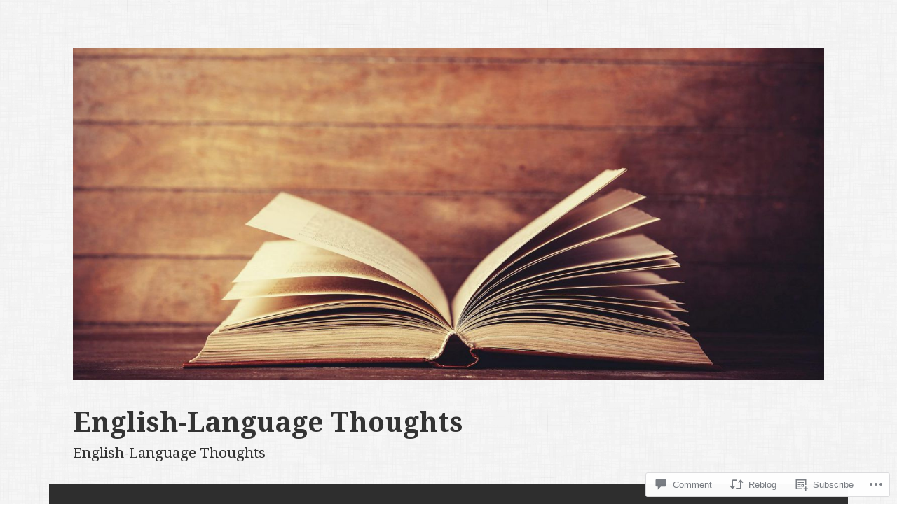

--- FILE ---
content_type: text/html; charset=UTF-8
request_url: https://englishlanguagethoughts.com/2017/09/29/whos-or-whose/
body_size: 27660
content:
<!DOCTYPE html>
<html lang="en">
<head>
<meta charset="UTF-8">
<meta name="viewport" content="width=device-width">
<link rel="profile" href="http://gmpg.org/xfn/11">
<link rel="pingback" href="https://englishlanguagethoughts.com/xmlrpc.php">

<title>Who&#8217;s or Whose? &#8211; English-Language Thoughts</title>
<script type="text/javascript">
  WebFontConfig = {"google":{"families":["Source+Sans+Pro:r,i,b,bi:latin,latin-ext"]},"api_url":"https:\/\/fonts-api.wp.com\/css"};
  (function() {
    var wf = document.createElement('script');
    wf.src = '/wp-content/plugins/custom-fonts/js/webfont.js';
    wf.type = 'text/javascript';
    wf.async = 'true';
    var s = document.getElementsByTagName('script')[0];
    s.parentNode.insertBefore(wf, s);
	})();
</script><style id="jetpack-custom-fonts-css">.wf-active body, .wf-active button, .wf-active input, .wf-active select, .wf-active textarea{font-family:"Source Sans Pro",sans-serif}</style>
<meta name='robots' content='max-image-preview:large' />

<!-- Async WordPress.com Remote Login -->
<script id="wpcom_remote_login_js">
var wpcom_remote_login_extra_auth = '';
function wpcom_remote_login_remove_dom_node_id( element_id ) {
	var dom_node = document.getElementById( element_id );
	if ( dom_node ) { dom_node.parentNode.removeChild( dom_node ); }
}
function wpcom_remote_login_remove_dom_node_classes( class_name ) {
	var dom_nodes = document.querySelectorAll( '.' + class_name );
	for ( var i = 0; i < dom_nodes.length; i++ ) {
		dom_nodes[ i ].parentNode.removeChild( dom_nodes[ i ] );
	}
}
function wpcom_remote_login_final_cleanup() {
	wpcom_remote_login_remove_dom_node_classes( "wpcom_remote_login_msg" );
	wpcom_remote_login_remove_dom_node_id( "wpcom_remote_login_key" );
	wpcom_remote_login_remove_dom_node_id( "wpcom_remote_login_validate" );
	wpcom_remote_login_remove_dom_node_id( "wpcom_remote_login_js" );
	wpcom_remote_login_remove_dom_node_id( "wpcom_request_access_iframe" );
	wpcom_remote_login_remove_dom_node_id( "wpcom_request_access_styles" );
}

// Watch for messages back from the remote login
window.addEventListener( "message", function( e ) {
	if ( e.origin === "https://r-login.wordpress.com" ) {
		var data = {};
		try {
			data = JSON.parse( e.data );
		} catch( e ) {
			wpcom_remote_login_final_cleanup();
			return;
		}

		if ( data.msg === 'LOGIN' ) {
			// Clean up the login check iframe
			wpcom_remote_login_remove_dom_node_id( "wpcom_remote_login_key" );

			var id_regex = new RegExp( /^[0-9]+$/ );
			var token_regex = new RegExp( /^.*|.*|.*$/ );
			if (
				token_regex.test( data.token )
				&& id_regex.test( data.wpcomid )
			) {
				// We have everything we need to ask for a login
				var script = document.createElement( "script" );
				script.setAttribute( "id", "wpcom_remote_login_validate" );
				script.src = '/remote-login.php?wpcom_remote_login=validate'
					+ '&wpcomid=' + data.wpcomid
					+ '&token=' + encodeURIComponent( data.token )
					+ '&host=' + window.location.protocol
					+ '//' + window.location.hostname
					+ '&postid=17044'
					+ '&is_singular=1';
				document.body.appendChild( script );
			}

			return;
		}

		// Safari ITP, not logged in, so redirect
		if ( data.msg === 'LOGIN-REDIRECT' ) {
			window.location = 'https://wordpress.com/log-in?redirect_to=' + window.location.href;
			return;
		}

		// Safari ITP, storage access failed, remove the request
		if ( data.msg === 'LOGIN-REMOVE' ) {
			var css_zap = 'html { -webkit-transition: margin-top 1s; transition: margin-top 1s; } /* 9001 */ html { margin-top: 0 !important; } * html body { margin-top: 0 !important; } @media screen and ( max-width: 782px ) { html { margin-top: 0 !important; } * html body { margin-top: 0 !important; } }';
			var style_zap = document.createElement( 'style' );
			style_zap.type = 'text/css';
			style_zap.appendChild( document.createTextNode( css_zap ) );
			document.body.appendChild( style_zap );

			var e = document.getElementById( 'wpcom_request_access_iframe' );
			e.parentNode.removeChild( e );

			document.cookie = 'wordpress_com_login_access=denied; path=/; max-age=31536000';

			return;
		}

		// Safari ITP
		if ( data.msg === 'REQUEST_ACCESS' ) {
			console.log( 'request access: safari' );

			// Check ITP iframe enable/disable knob
			if ( wpcom_remote_login_extra_auth !== 'safari_itp_iframe' ) {
				return;
			}

			// If we are in a "private window" there is no ITP.
			var private_window = false;
			try {
				var opendb = window.openDatabase( null, null, null, null );
			} catch( e ) {
				private_window = true;
			}

			if ( private_window ) {
				console.log( 'private window' );
				return;
			}

			var iframe = document.createElement( 'iframe' );
			iframe.id = 'wpcom_request_access_iframe';
			iframe.setAttribute( 'scrolling', 'no' );
			iframe.setAttribute( 'sandbox', 'allow-storage-access-by-user-activation allow-scripts allow-same-origin allow-top-navigation-by-user-activation' );
			iframe.src = 'https://r-login.wordpress.com/remote-login.php?wpcom_remote_login=request_access&origin=' + encodeURIComponent( data.origin ) + '&wpcomid=' + encodeURIComponent( data.wpcomid );

			var css = 'html { -webkit-transition: margin-top 1s; transition: margin-top 1s; } /* 9001 */ html { margin-top: 46px !important; } * html body { margin-top: 46px !important; } @media screen and ( max-width: 660px ) { html { margin-top: 71px !important; } * html body { margin-top: 71px !important; } #wpcom_request_access_iframe { display: block; height: 71px !important; } } #wpcom_request_access_iframe { border: 0px; height: 46px; position: fixed; top: 0; left: 0; width: 100%; min-width: 100%; z-index: 99999; background: #23282d; } ';

			var style = document.createElement( 'style' );
			style.type = 'text/css';
			style.id = 'wpcom_request_access_styles';
			style.appendChild( document.createTextNode( css ) );
			document.body.appendChild( style );

			document.body.appendChild( iframe );
		}

		if ( data.msg === 'DONE' ) {
			wpcom_remote_login_final_cleanup();
		}
	}
}, false );

// Inject the remote login iframe after the page has had a chance to load
// more critical resources
window.addEventListener( "DOMContentLoaded", function( e ) {
	var iframe = document.createElement( "iframe" );
	iframe.style.display = "none";
	iframe.setAttribute( "scrolling", "no" );
	iframe.setAttribute( "id", "wpcom_remote_login_key" );
	iframe.src = "https://r-login.wordpress.com/remote-login.php"
		+ "?wpcom_remote_login=key"
		+ "&origin=aHR0cHM6Ly9lbmdsaXNobGFuZ3VhZ2V0aG91Z2h0cy5jb20%3D"
		+ "&wpcomid=111676666"
		+ "&time=" + Math.floor( Date.now() / 1000 );
	document.body.appendChild( iframe );
}, false );
</script>
<link rel='dns-prefetch' href='//s0.wp.com' />
<link rel='dns-prefetch' href='//widgets.wp.com' />
<link rel='dns-prefetch' href='//wordpress.com' />
<link rel='dns-prefetch' href='//fonts-api.wp.com' />
<link rel="alternate" type="application/rss+xml" title="English-Language Thoughts &raquo; Feed" href="https://englishlanguagethoughts.com/feed/" />
<link rel="alternate" type="application/rss+xml" title="English-Language Thoughts &raquo; Comments Feed" href="https://englishlanguagethoughts.com/comments/feed/" />
<link rel="alternate" type="application/rss+xml" title="English-Language Thoughts &raquo; Who&#8217;s or Whose? Comments Feed" href="https://englishlanguagethoughts.com/2017/09/29/whos-or-whose/feed/" />
	<script type="text/javascript">
		/* <![CDATA[ */
		function addLoadEvent(func) {
			var oldonload = window.onload;
			if (typeof window.onload != 'function') {
				window.onload = func;
			} else {
				window.onload = function () {
					oldonload();
					func();
				}
			}
		}
		/* ]]> */
	</script>
	<link crossorigin='anonymous' rel='stylesheet' id='all-css-0-1' href='/_static/??-eJxtzEkKgDAMQNELWYNjcSGeRdog1Q7BpHh9UQRBXD74fDhImRQFo0DIinxeXGRYUWg222PgHCEkmz0y7OhnQasosXxUGuYC/o/ebfh+b135FMZKd02th77t1hMpiDR+&cssminify=yes' type='text/css' media='all' />
<style id='wp-emoji-styles-inline-css'>

	img.wp-smiley, img.emoji {
		display: inline !important;
		border: none !important;
		box-shadow: none !important;
		height: 1em !important;
		width: 1em !important;
		margin: 0 0.07em !important;
		vertical-align: -0.1em !important;
		background: none !important;
		padding: 0 !important;
	}
/*# sourceURL=wp-emoji-styles-inline-css */
</style>
<link crossorigin='anonymous' rel='stylesheet' id='all-css-2-1' href='/wp-content/plugins/gutenberg-core/v22.2.0/build/styles/block-library/style.css?m=1764855221i&cssminify=yes' type='text/css' media='all' />
<style id='wp-block-library-inline-css'>
.has-text-align-justify {
	text-align:justify;
}
.has-text-align-justify{text-align:justify;}

/*# sourceURL=wp-block-library-inline-css */
</style><style id='global-styles-inline-css'>
:root{--wp--preset--aspect-ratio--square: 1;--wp--preset--aspect-ratio--4-3: 4/3;--wp--preset--aspect-ratio--3-4: 3/4;--wp--preset--aspect-ratio--3-2: 3/2;--wp--preset--aspect-ratio--2-3: 2/3;--wp--preset--aspect-ratio--16-9: 16/9;--wp--preset--aspect-ratio--9-16: 9/16;--wp--preset--color--black: #000000;--wp--preset--color--cyan-bluish-gray: #abb8c3;--wp--preset--color--white: #ffffff;--wp--preset--color--pale-pink: #f78da7;--wp--preset--color--vivid-red: #cf2e2e;--wp--preset--color--luminous-vivid-orange: #ff6900;--wp--preset--color--luminous-vivid-amber: #fcb900;--wp--preset--color--light-green-cyan: #7bdcb5;--wp--preset--color--vivid-green-cyan: #00d084;--wp--preset--color--pale-cyan-blue: #8ed1fc;--wp--preset--color--vivid-cyan-blue: #0693e3;--wp--preset--color--vivid-purple: #9b51e0;--wp--preset--gradient--vivid-cyan-blue-to-vivid-purple: linear-gradient(135deg,rgb(6,147,227) 0%,rgb(155,81,224) 100%);--wp--preset--gradient--light-green-cyan-to-vivid-green-cyan: linear-gradient(135deg,rgb(122,220,180) 0%,rgb(0,208,130) 100%);--wp--preset--gradient--luminous-vivid-amber-to-luminous-vivid-orange: linear-gradient(135deg,rgb(252,185,0) 0%,rgb(255,105,0) 100%);--wp--preset--gradient--luminous-vivid-orange-to-vivid-red: linear-gradient(135deg,rgb(255,105,0) 0%,rgb(207,46,46) 100%);--wp--preset--gradient--very-light-gray-to-cyan-bluish-gray: linear-gradient(135deg,rgb(238,238,238) 0%,rgb(169,184,195) 100%);--wp--preset--gradient--cool-to-warm-spectrum: linear-gradient(135deg,rgb(74,234,220) 0%,rgb(151,120,209) 20%,rgb(207,42,186) 40%,rgb(238,44,130) 60%,rgb(251,105,98) 80%,rgb(254,248,76) 100%);--wp--preset--gradient--blush-light-purple: linear-gradient(135deg,rgb(255,206,236) 0%,rgb(152,150,240) 100%);--wp--preset--gradient--blush-bordeaux: linear-gradient(135deg,rgb(254,205,165) 0%,rgb(254,45,45) 50%,rgb(107,0,62) 100%);--wp--preset--gradient--luminous-dusk: linear-gradient(135deg,rgb(255,203,112) 0%,rgb(199,81,192) 50%,rgb(65,88,208) 100%);--wp--preset--gradient--pale-ocean: linear-gradient(135deg,rgb(255,245,203) 0%,rgb(182,227,212) 50%,rgb(51,167,181) 100%);--wp--preset--gradient--electric-grass: linear-gradient(135deg,rgb(202,248,128) 0%,rgb(113,206,126) 100%);--wp--preset--gradient--midnight: linear-gradient(135deg,rgb(2,3,129) 0%,rgb(40,116,252) 100%);--wp--preset--font-size--small: 13px;--wp--preset--font-size--medium: 20px;--wp--preset--font-size--large: 36px;--wp--preset--font-size--x-large: 42px;--wp--preset--font-family--albert-sans: 'Albert Sans', sans-serif;--wp--preset--font-family--alegreya: Alegreya, serif;--wp--preset--font-family--arvo: Arvo, serif;--wp--preset--font-family--bodoni-moda: 'Bodoni Moda', serif;--wp--preset--font-family--bricolage-grotesque: 'Bricolage Grotesque', sans-serif;--wp--preset--font-family--cabin: Cabin, sans-serif;--wp--preset--font-family--chivo: Chivo, sans-serif;--wp--preset--font-family--commissioner: Commissioner, sans-serif;--wp--preset--font-family--cormorant: Cormorant, serif;--wp--preset--font-family--courier-prime: 'Courier Prime', monospace;--wp--preset--font-family--crimson-pro: 'Crimson Pro', serif;--wp--preset--font-family--dm-mono: 'DM Mono', monospace;--wp--preset--font-family--dm-sans: 'DM Sans', sans-serif;--wp--preset--font-family--dm-serif-display: 'DM Serif Display', serif;--wp--preset--font-family--domine: Domine, serif;--wp--preset--font-family--eb-garamond: 'EB Garamond', serif;--wp--preset--font-family--epilogue: Epilogue, sans-serif;--wp--preset--font-family--fahkwang: Fahkwang, sans-serif;--wp--preset--font-family--figtree: Figtree, sans-serif;--wp--preset--font-family--fira-sans: 'Fira Sans', sans-serif;--wp--preset--font-family--fjalla-one: 'Fjalla One', sans-serif;--wp--preset--font-family--fraunces: Fraunces, serif;--wp--preset--font-family--gabarito: Gabarito, system-ui;--wp--preset--font-family--ibm-plex-mono: 'IBM Plex Mono', monospace;--wp--preset--font-family--ibm-plex-sans: 'IBM Plex Sans', sans-serif;--wp--preset--font-family--ibarra-real-nova: 'Ibarra Real Nova', serif;--wp--preset--font-family--instrument-serif: 'Instrument Serif', serif;--wp--preset--font-family--inter: Inter, sans-serif;--wp--preset--font-family--josefin-sans: 'Josefin Sans', sans-serif;--wp--preset--font-family--jost: Jost, sans-serif;--wp--preset--font-family--libre-baskerville: 'Libre Baskerville', serif;--wp--preset--font-family--libre-franklin: 'Libre Franklin', sans-serif;--wp--preset--font-family--literata: Literata, serif;--wp--preset--font-family--lora: Lora, serif;--wp--preset--font-family--merriweather: Merriweather, serif;--wp--preset--font-family--montserrat: Montserrat, sans-serif;--wp--preset--font-family--newsreader: Newsreader, serif;--wp--preset--font-family--noto-sans-mono: 'Noto Sans Mono', sans-serif;--wp--preset--font-family--nunito: Nunito, sans-serif;--wp--preset--font-family--open-sans: 'Open Sans', sans-serif;--wp--preset--font-family--overpass: Overpass, sans-serif;--wp--preset--font-family--pt-serif: 'PT Serif', serif;--wp--preset--font-family--petrona: Petrona, serif;--wp--preset--font-family--piazzolla: Piazzolla, serif;--wp--preset--font-family--playfair-display: 'Playfair Display', serif;--wp--preset--font-family--plus-jakarta-sans: 'Plus Jakarta Sans', sans-serif;--wp--preset--font-family--poppins: Poppins, sans-serif;--wp--preset--font-family--raleway: Raleway, sans-serif;--wp--preset--font-family--roboto: Roboto, sans-serif;--wp--preset--font-family--roboto-slab: 'Roboto Slab', serif;--wp--preset--font-family--rubik: Rubik, sans-serif;--wp--preset--font-family--rufina: Rufina, serif;--wp--preset--font-family--sora: Sora, sans-serif;--wp--preset--font-family--source-sans-3: 'Source Sans 3', sans-serif;--wp--preset--font-family--source-serif-4: 'Source Serif 4', serif;--wp--preset--font-family--space-mono: 'Space Mono', monospace;--wp--preset--font-family--syne: Syne, sans-serif;--wp--preset--font-family--texturina: Texturina, serif;--wp--preset--font-family--urbanist: Urbanist, sans-serif;--wp--preset--font-family--work-sans: 'Work Sans', sans-serif;--wp--preset--spacing--20: 0.44rem;--wp--preset--spacing--30: 0.67rem;--wp--preset--spacing--40: 1rem;--wp--preset--spacing--50: 1.5rem;--wp--preset--spacing--60: 2.25rem;--wp--preset--spacing--70: 3.38rem;--wp--preset--spacing--80: 5.06rem;--wp--preset--shadow--natural: 6px 6px 9px rgba(0, 0, 0, 0.2);--wp--preset--shadow--deep: 12px 12px 50px rgba(0, 0, 0, 0.4);--wp--preset--shadow--sharp: 6px 6px 0px rgba(0, 0, 0, 0.2);--wp--preset--shadow--outlined: 6px 6px 0px -3px rgb(255, 255, 255), 6px 6px rgb(0, 0, 0);--wp--preset--shadow--crisp: 6px 6px 0px rgb(0, 0, 0);}:where(.is-layout-flex){gap: 0.5em;}:where(.is-layout-grid){gap: 0.5em;}body .is-layout-flex{display: flex;}.is-layout-flex{flex-wrap: wrap;align-items: center;}.is-layout-flex > :is(*, div){margin: 0;}body .is-layout-grid{display: grid;}.is-layout-grid > :is(*, div){margin: 0;}:where(.wp-block-columns.is-layout-flex){gap: 2em;}:where(.wp-block-columns.is-layout-grid){gap: 2em;}:where(.wp-block-post-template.is-layout-flex){gap: 1.25em;}:where(.wp-block-post-template.is-layout-grid){gap: 1.25em;}.has-black-color{color: var(--wp--preset--color--black) !important;}.has-cyan-bluish-gray-color{color: var(--wp--preset--color--cyan-bluish-gray) !important;}.has-white-color{color: var(--wp--preset--color--white) !important;}.has-pale-pink-color{color: var(--wp--preset--color--pale-pink) !important;}.has-vivid-red-color{color: var(--wp--preset--color--vivid-red) !important;}.has-luminous-vivid-orange-color{color: var(--wp--preset--color--luminous-vivid-orange) !important;}.has-luminous-vivid-amber-color{color: var(--wp--preset--color--luminous-vivid-amber) !important;}.has-light-green-cyan-color{color: var(--wp--preset--color--light-green-cyan) !important;}.has-vivid-green-cyan-color{color: var(--wp--preset--color--vivid-green-cyan) !important;}.has-pale-cyan-blue-color{color: var(--wp--preset--color--pale-cyan-blue) !important;}.has-vivid-cyan-blue-color{color: var(--wp--preset--color--vivid-cyan-blue) !important;}.has-vivid-purple-color{color: var(--wp--preset--color--vivid-purple) !important;}.has-black-background-color{background-color: var(--wp--preset--color--black) !important;}.has-cyan-bluish-gray-background-color{background-color: var(--wp--preset--color--cyan-bluish-gray) !important;}.has-white-background-color{background-color: var(--wp--preset--color--white) !important;}.has-pale-pink-background-color{background-color: var(--wp--preset--color--pale-pink) !important;}.has-vivid-red-background-color{background-color: var(--wp--preset--color--vivid-red) !important;}.has-luminous-vivid-orange-background-color{background-color: var(--wp--preset--color--luminous-vivid-orange) !important;}.has-luminous-vivid-amber-background-color{background-color: var(--wp--preset--color--luminous-vivid-amber) !important;}.has-light-green-cyan-background-color{background-color: var(--wp--preset--color--light-green-cyan) !important;}.has-vivid-green-cyan-background-color{background-color: var(--wp--preset--color--vivid-green-cyan) !important;}.has-pale-cyan-blue-background-color{background-color: var(--wp--preset--color--pale-cyan-blue) !important;}.has-vivid-cyan-blue-background-color{background-color: var(--wp--preset--color--vivid-cyan-blue) !important;}.has-vivid-purple-background-color{background-color: var(--wp--preset--color--vivid-purple) !important;}.has-black-border-color{border-color: var(--wp--preset--color--black) !important;}.has-cyan-bluish-gray-border-color{border-color: var(--wp--preset--color--cyan-bluish-gray) !important;}.has-white-border-color{border-color: var(--wp--preset--color--white) !important;}.has-pale-pink-border-color{border-color: var(--wp--preset--color--pale-pink) !important;}.has-vivid-red-border-color{border-color: var(--wp--preset--color--vivid-red) !important;}.has-luminous-vivid-orange-border-color{border-color: var(--wp--preset--color--luminous-vivid-orange) !important;}.has-luminous-vivid-amber-border-color{border-color: var(--wp--preset--color--luminous-vivid-amber) !important;}.has-light-green-cyan-border-color{border-color: var(--wp--preset--color--light-green-cyan) !important;}.has-vivid-green-cyan-border-color{border-color: var(--wp--preset--color--vivid-green-cyan) !important;}.has-pale-cyan-blue-border-color{border-color: var(--wp--preset--color--pale-cyan-blue) !important;}.has-vivid-cyan-blue-border-color{border-color: var(--wp--preset--color--vivid-cyan-blue) !important;}.has-vivid-purple-border-color{border-color: var(--wp--preset--color--vivid-purple) !important;}.has-vivid-cyan-blue-to-vivid-purple-gradient-background{background: var(--wp--preset--gradient--vivid-cyan-blue-to-vivid-purple) !important;}.has-light-green-cyan-to-vivid-green-cyan-gradient-background{background: var(--wp--preset--gradient--light-green-cyan-to-vivid-green-cyan) !important;}.has-luminous-vivid-amber-to-luminous-vivid-orange-gradient-background{background: var(--wp--preset--gradient--luminous-vivid-amber-to-luminous-vivid-orange) !important;}.has-luminous-vivid-orange-to-vivid-red-gradient-background{background: var(--wp--preset--gradient--luminous-vivid-orange-to-vivid-red) !important;}.has-very-light-gray-to-cyan-bluish-gray-gradient-background{background: var(--wp--preset--gradient--very-light-gray-to-cyan-bluish-gray) !important;}.has-cool-to-warm-spectrum-gradient-background{background: var(--wp--preset--gradient--cool-to-warm-spectrum) !important;}.has-blush-light-purple-gradient-background{background: var(--wp--preset--gradient--blush-light-purple) !important;}.has-blush-bordeaux-gradient-background{background: var(--wp--preset--gradient--blush-bordeaux) !important;}.has-luminous-dusk-gradient-background{background: var(--wp--preset--gradient--luminous-dusk) !important;}.has-pale-ocean-gradient-background{background: var(--wp--preset--gradient--pale-ocean) !important;}.has-electric-grass-gradient-background{background: var(--wp--preset--gradient--electric-grass) !important;}.has-midnight-gradient-background{background: var(--wp--preset--gradient--midnight) !important;}.has-small-font-size{font-size: var(--wp--preset--font-size--small) !important;}.has-medium-font-size{font-size: var(--wp--preset--font-size--medium) !important;}.has-large-font-size{font-size: var(--wp--preset--font-size--large) !important;}.has-x-large-font-size{font-size: var(--wp--preset--font-size--x-large) !important;}.has-albert-sans-font-family{font-family: var(--wp--preset--font-family--albert-sans) !important;}.has-alegreya-font-family{font-family: var(--wp--preset--font-family--alegreya) !important;}.has-arvo-font-family{font-family: var(--wp--preset--font-family--arvo) !important;}.has-bodoni-moda-font-family{font-family: var(--wp--preset--font-family--bodoni-moda) !important;}.has-bricolage-grotesque-font-family{font-family: var(--wp--preset--font-family--bricolage-grotesque) !important;}.has-cabin-font-family{font-family: var(--wp--preset--font-family--cabin) !important;}.has-chivo-font-family{font-family: var(--wp--preset--font-family--chivo) !important;}.has-commissioner-font-family{font-family: var(--wp--preset--font-family--commissioner) !important;}.has-cormorant-font-family{font-family: var(--wp--preset--font-family--cormorant) !important;}.has-courier-prime-font-family{font-family: var(--wp--preset--font-family--courier-prime) !important;}.has-crimson-pro-font-family{font-family: var(--wp--preset--font-family--crimson-pro) !important;}.has-dm-mono-font-family{font-family: var(--wp--preset--font-family--dm-mono) !important;}.has-dm-sans-font-family{font-family: var(--wp--preset--font-family--dm-sans) !important;}.has-dm-serif-display-font-family{font-family: var(--wp--preset--font-family--dm-serif-display) !important;}.has-domine-font-family{font-family: var(--wp--preset--font-family--domine) !important;}.has-eb-garamond-font-family{font-family: var(--wp--preset--font-family--eb-garamond) !important;}.has-epilogue-font-family{font-family: var(--wp--preset--font-family--epilogue) !important;}.has-fahkwang-font-family{font-family: var(--wp--preset--font-family--fahkwang) !important;}.has-figtree-font-family{font-family: var(--wp--preset--font-family--figtree) !important;}.has-fira-sans-font-family{font-family: var(--wp--preset--font-family--fira-sans) !important;}.has-fjalla-one-font-family{font-family: var(--wp--preset--font-family--fjalla-one) !important;}.has-fraunces-font-family{font-family: var(--wp--preset--font-family--fraunces) !important;}.has-gabarito-font-family{font-family: var(--wp--preset--font-family--gabarito) !important;}.has-ibm-plex-mono-font-family{font-family: var(--wp--preset--font-family--ibm-plex-mono) !important;}.has-ibm-plex-sans-font-family{font-family: var(--wp--preset--font-family--ibm-plex-sans) !important;}.has-ibarra-real-nova-font-family{font-family: var(--wp--preset--font-family--ibarra-real-nova) !important;}.has-instrument-serif-font-family{font-family: var(--wp--preset--font-family--instrument-serif) !important;}.has-inter-font-family{font-family: var(--wp--preset--font-family--inter) !important;}.has-josefin-sans-font-family{font-family: var(--wp--preset--font-family--josefin-sans) !important;}.has-jost-font-family{font-family: var(--wp--preset--font-family--jost) !important;}.has-libre-baskerville-font-family{font-family: var(--wp--preset--font-family--libre-baskerville) !important;}.has-libre-franklin-font-family{font-family: var(--wp--preset--font-family--libre-franklin) !important;}.has-literata-font-family{font-family: var(--wp--preset--font-family--literata) !important;}.has-lora-font-family{font-family: var(--wp--preset--font-family--lora) !important;}.has-merriweather-font-family{font-family: var(--wp--preset--font-family--merriweather) !important;}.has-montserrat-font-family{font-family: var(--wp--preset--font-family--montserrat) !important;}.has-newsreader-font-family{font-family: var(--wp--preset--font-family--newsreader) !important;}.has-noto-sans-mono-font-family{font-family: var(--wp--preset--font-family--noto-sans-mono) !important;}.has-nunito-font-family{font-family: var(--wp--preset--font-family--nunito) !important;}.has-open-sans-font-family{font-family: var(--wp--preset--font-family--open-sans) !important;}.has-overpass-font-family{font-family: var(--wp--preset--font-family--overpass) !important;}.has-pt-serif-font-family{font-family: var(--wp--preset--font-family--pt-serif) !important;}.has-petrona-font-family{font-family: var(--wp--preset--font-family--petrona) !important;}.has-piazzolla-font-family{font-family: var(--wp--preset--font-family--piazzolla) !important;}.has-playfair-display-font-family{font-family: var(--wp--preset--font-family--playfair-display) !important;}.has-plus-jakarta-sans-font-family{font-family: var(--wp--preset--font-family--plus-jakarta-sans) !important;}.has-poppins-font-family{font-family: var(--wp--preset--font-family--poppins) !important;}.has-raleway-font-family{font-family: var(--wp--preset--font-family--raleway) !important;}.has-roboto-font-family{font-family: var(--wp--preset--font-family--roboto) !important;}.has-roboto-slab-font-family{font-family: var(--wp--preset--font-family--roboto-slab) !important;}.has-rubik-font-family{font-family: var(--wp--preset--font-family--rubik) !important;}.has-rufina-font-family{font-family: var(--wp--preset--font-family--rufina) !important;}.has-sora-font-family{font-family: var(--wp--preset--font-family--sora) !important;}.has-source-sans-3-font-family{font-family: var(--wp--preset--font-family--source-sans-3) !important;}.has-source-serif-4-font-family{font-family: var(--wp--preset--font-family--source-serif-4) !important;}.has-space-mono-font-family{font-family: var(--wp--preset--font-family--space-mono) !important;}.has-syne-font-family{font-family: var(--wp--preset--font-family--syne) !important;}.has-texturina-font-family{font-family: var(--wp--preset--font-family--texturina) !important;}.has-urbanist-font-family{font-family: var(--wp--preset--font-family--urbanist) !important;}.has-work-sans-font-family{font-family: var(--wp--preset--font-family--work-sans) !important;}
/*# sourceURL=global-styles-inline-css */
</style>

<style id='classic-theme-styles-inline-css'>
/*! This file is auto-generated */
.wp-block-button__link{color:#fff;background-color:#32373c;border-radius:9999px;box-shadow:none;text-decoration:none;padding:calc(.667em + 2px) calc(1.333em + 2px);font-size:1.125em}.wp-block-file__button{background:#32373c;color:#fff;text-decoration:none}
/*# sourceURL=/wp-includes/css/classic-themes.min.css */
</style>
<link crossorigin='anonymous' rel='stylesheet' id='all-css-4-1' href='/_static/??-eJx9jksOwjAMRC9EcCsEFQvEUVA+FqTUSRQ77fVxVbEBxMaSZ+bZA0sxPifBJEDNlKndY2LwuaLqVKyAJghDtDghaWzvmXfwG1uKMsa5UpHZ6KTYyMhDQf7HjSjF+qdRaTuxGcAtvb3bjCnkCrZJJisS/RcFXD24FqcAM1ann1VcK/Pnvna50qUfTl3XH8+HYXwBNR1jhQ==&cssminify=yes' type='text/css' media='all' />
<link rel='stylesheet' id='verbum-gutenberg-css-css' href='https://widgets.wp.com/verbum-block-editor/block-editor.css?ver=1738686361' media='all' />
<link crossorigin='anonymous' rel='stylesheet' id='all-css-6-1' href='/_static/??/wp-content/mu-plugins/comment-likes/css/comment-likes.css,/i/noticons/noticons.css?m=1436783281j&cssminify=yes' type='text/css' media='all' />
<link rel='stylesheet' id='motif-fonts-css' href='https://fonts-api.wp.com/css?family=Droid+Serif%3A400%2C400italic%2C700%2C700italic%7CDroid+Sans%3A400%2C700&#038;subset=latin' media='all' />
<link crossorigin='anonymous' rel='stylesheet' id='all-css-8-1' href='/_static/??-eJyFjc0KwkAMhF/IdfCnFg/io0gNsW5tssFkKb69Vjx4ELzNwPfNYLJERYM1IDXZWPusjoHDOrp9OrwqTlkJPSvf80vw33FJ7gt8bcaVhR1Wz5AS+QKPx8j/sfnsjabJqMgsHOWwapvNut3vts3wBKdgRLg=&cssminify=yes' type='text/css' media='all' />
<style id='jetpack_facebook_likebox-inline-css'>
.widget_facebook_likebox {
	overflow: hidden;
}

/*# sourceURL=/wp-content/mu-plugins/jetpack-plugin/sun/modules/widgets/facebook-likebox/style.css */
</style>
<link crossorigin='anonymous' rel='stylesheet' id='all-css-10-1' href='/_static/??-eJzTLy/QTc7PK0nNK9HPLdUtyClNz8wr1i9KTcrJTwcy0/WTi5G5ekCujj52Temp+bo5+cmJJZn5eSgc3bScxMwikFb7XFtDE1NLExMLc0OTLACohS2q&cssminify=yes' type='text/css' media='all' />
<link crossorigin='anonymous' rel='stylesheet' id='print-css-11-1' href='/wp-content/mu-plugins/global-print/global-print.css?m=1465851035i&cssminify=yes' type='text/css' media='print' />
<style id='jetpack-global-styles-frontend-style-inline-css'>
:root { --font-headings: unset; --font-base: unset; --font-headings-default: -apple-system,BlinkMacSystemFont,"Segoe UI",Roboto,Oxygen-Sans,Ubuntu,Cantarell,"Helvetica Neue",sans-serif; --font-base-default: -apple-system,BlinkMacSystemFont,"Segoe UI",Roboto,Oxygen-Sans,Ubuntu,Cantarell,"Helvetica Neue",sans-serif;}
/*# sourceURL=jetpack-global-styles-frontend-style-inline-css */
</style>
<link crossorigin='anonymous' rel='stylesheet' id='all-css-14-1' href='/_static/??-eJyNjcsKAjEMRX/IGtQZBxfip0hMS9sxTYppGfx7H7gRN+7ugcs5sFRHKi1Ig9Jd5R6zGMyhVaTrh8G6QFHfORhYwlvw6P39PbPENZmt4G/ROQuBKWVkxxrVvuBH1lIoz2waILJekF+HUzlupnG3nQ77YZwfuRJIaQ==&cssminify=yes' type='text/css' media='all' />
<script type="text/javascript" id="jetpack_related-posts-js-extra">
/* <![CDATA[ */
var related_posts_js_options = {"post_heading":"h4"};
//# sourceURL=jetpack_related-posts-js-extra
/* ]]> */
</script>
<script type="text/javascript" id="wpcom-actionbar-placeholder-js-extra">
/* <![CDATA[ */
var actionbardata = {"siteID":"111676666","postID":"17044","siteURL":"https://englishlanguagethoughts.com","xhrURL":"https://englishlanguagethoughts.com/wp-admin/admin-ajax.php","nonce":"a1fa0fa1af","isLoggedIn":"","statusMessage":"","subsEmailDefault":"instantly","proxyScriptUrl":"https://s0.wp.com/wp-content/js/wpcom-proxy-request.js?m=1513050504i&amp;ver=20211021","shortlink":"https://wp.me/p7yAcy-4qU","i18n":{"followedText":"New posts from this site will now appear in your \u003Ca href=\"https://wordpress.com/reader\"\u003EReader\u003C/a\u003E","foldBar":"Collapse this bar","unfoldBar":"Expand this bar","shortLinkCopied":"Shortlink copied to clipboard."}};
//# sourceURL=wpcom-actionbar-placeholder-js-extra
/* ]]> */
</script>
<script type="text/javascript" id="jetpack-mu-wpcom-settings-js-before">
/* <![CDATA[ */
var JETPACK_MU_WPCOM_SETTINGS = {"assetsUrl":"https://s0.wp.com/wp-content/mu-plugins/jetpack-mu-wpcom-plugin/sun/jetpack_vendor/automattic/jetpack-mu-wpcom/src/build/"};
//# sourceURL=jetpack-mu-wpcom-settings-js-before
/* ]]> */
</script>
<script crossorigin='anonymous' type='text/javascript'  src='/_static/??/wp-content/mu-plugins/jetpack-plugin/sun/_inc/build/related-posts/related-posts.min.js,/wp-content/js/rlt-proxy.js?m=1755011788j'></script>
<script type="text/javascript" id="rlt-proxy-js-after">
/* <![CDATA[ */
	rltInitialize( {"token":null,"iframeOrigins":["https:\/\/widgets.wp.com"]} );
//# sourceURL=rlt-proxy-js-after
/* ]]> */
</script>
<link rel="EditURI" type="application/rsd+xml" title="RSD" href="https://englishlanguagethoughts.wordpress.com/xmlrpc.php?rsd" />
<meta name="generator" content="WordPress.com" />
<link rel="canonical" href="https://englishlanguagethoughts.com/2017/09/29/whos-or-whose/" />
<link rel='shortlink' href='https://wp.me/p7yAcy-4qU' />
<link rel="alternate" type="application/json+oembed" href="https://public-api.wordpress.com/oembed/?format=json&amp;url=https%3A%2F%2Fenglishlanguagethoughts.com%2F2017%2F09%2F29%2Fwhos-or-whose%2F&amp;for=wpcom-auto-discovery" /><link rel="alternate" type="application/xml+oembed" href="https://public-api.wordpress.com/oembed/?format=xml&amp;url=https%3A%2F%2Fenglishlanguagethoughts.com%2F2017%2F09%2F29%2Fwhos-or-whose%2F&amp;for=wpcom-auto-discovery" />
<!-- Jetpack Open Graph Tags -->
<meta property="og:type" content="article" />
<meta property="og:title" content="Who&#8217;s or Whose?" />
<meta property="og:url" content="https://englishlanguagethoughts.com/2017/09/29/whos-or-whose/" />
<meta property="og:description" content="An easy one today: when should you use who&#8217;s and whose? This is pretty straightforward, and I think most mistakes people make with them are generally typos caused by the two sounding similar.…" />
<meta property="article:published_time" content="2017-09-29T21:28:43+00:00" />
<meta property="article:modified_time" content="2017-09-29T21:27:44+00:00" />
<meta property="og:site_name" content="English-Language Thoughts" />
<meta property="og:image" content="https://englishlanguagethoughts.com/wp-content/uploads/2017/09/whos.jpg" />
<meta property="og:image:width" content="600" />
<meta property="og:image:height" content="382" />
<meta property="og:image:alt" content="" />
<meta property="og:locale" content="en_US" />
<meta property="article:publisher" content="https://www.facebook.com/WordPresscom" />
<meta name="twitter:creator" content="@NiallODonnell01" />
<meta name="twitter:text:title" content="&lt;em&gt;Who&#8217;s&lt;/em&gt; or &lt;em&gt;Whose?&lt;/em&gt;" />
<meta name="twitter:image" content="https://englishlanguagethoughts.com/wp-content/uploads/2017/09/whos.jpg?w=640" />
<meta name="twitter:card" content="summary_large_image" />

<!-- End Jetpack Open Graph Tags -->
<link rel="shortcut icon" type="image/x-icon" href="https://secure.gravatar.com/blavatar/c312db8a4c0c9ae4cffa719ed5c9bf35b02b21799919a2a31861a59c4baa934e?s=32" sizes="16x16" />
<link rel="icon" type="image/x-icon" href="https://secure.gravatar.com/blavatar/c312db8a4c0c9ae4cffa719ed5c9bf35b02b21799919a2a31861a59c4baa934e?s=32" sizes="16x16" />
<link rel="apple-touch-icon" href="https://secure.gravatar.com/blavatar/c312db8a4c0c9ae4cffa719ed5c9bf35b02b21799919a2a31861a59c4baa934e?s=114" />
<link rel="search" type="application/opensearchdescription+xml" href="https://englishlanguagethoughts.com/osd.xml" title="English-Language Thoughts" />
<link rel="search" type="application/opensearchdescription+xml" href="https://s1.wp.com/opensearch.xml" title="WordPress.com" />
<style type="text/css">.recentcomments a{display:inline !important;padding:0 !important;margin:0 !important;}</style>		<style type="text/css">
			.recentcomments a {
				display: inline !important;
				padding: 0 !important;
				margin: 0 !important;
			}

			table.recentcommentsavatartop img.avatar, table.recentcommentsavatarend img.avatar {
				border: 0px;
				margin: 0;
			}

			table.recentcommentsavatartop a, table.recentcommentsavatarend a {
				border: 0px !important;
				background-color: transparent !important;
			}

			td.recentcommentsavatarend, td.recentcommentsavatartop {
				padding: 0px 0px 1px 0px;
				margin: 0px;
			}

			td.recentcommentstextend {
				border: none !important;
				padding: 0px 0px 2px 10px;
			}

			.rtl td.recentcommentstextend {
				padding: 0px 10px 2px 0px;
			}

			td.recentcommentstexttop {
				border: none;
				padding: 0px 0px 0px 10px;
			}

			.rtl td.recentcommentstexttop {
				padding: 0px 10px 0px 0px;
			}
		</style>
		<meta name="description" content="An easy one today: when should you use who&#039;s and whose? This is pretty straightforward, and I think most mistakes people make with them are generally typos caused by the two sounding similar. But I do notice quite a lot of mistakes with these words in people&#039;s writing. First, let&#039;s look at some examples of&hellip;" />
<style type="text/css" id="custom-background-css">
body.custom-background { background-image: url("https://s0.wp.com/wp-content/themes/pub/motif/images/body-bg.png?m=1379773889i"); background-position: left top; background-size: auto; background-repeat: repeat; background-attachment: scroll; }
</style>
	<link crossorigin='anonymous' rel='stylesheet' id='all-css-0-3' href='/_static/??-eJyNjNEKwjAMAH/ILVQd6oP4KdK1pWQ2aVkS9vtWEIZvvt3BcbC1IVTWxApkQyuWkQWWpM2H19dBjOGJHGA2LLHrLGHFplh7+2MjIY9B5AB/j6lGK0lgw5iTCvRMfV497fQ5PujuLtPpdnVnd1zepEtFVg==&cssminify=yes' type='text/css' media='all' />
</head>

<body class="wp-singular post-template-default single single-post postid-17044 single-format-standard custom-background wp-theme-pubmotif customizer-styles-applied not-multi-author display-header-text jetpack-reblog-enabled">
<div id="page" class="hfeed site">
		<header id="masthead" class="site-header" role="banner">

		<div class="site-branding">
						<div class="site-image">
				<a href="https://englishlanguagethoughts.com/" title="English-Language Thoughts" rel="home" class="header-image-link">
					<img src="https://englishlanguagethoughts.com/wp-content/uploads/2016/06/cropped-books1.jpg" width="1500" height="665" alt="" />
				</a>
			</div><!-- .header-image -->
			
			<a href="https://englishlanguagethoughts.com/" class="site-logo-link" rel="home" itemprop="url"></a>
			<h1 class="site-title"><a href="https://englishlanguagethoughts.com/" title="English-Language Thoughts" rel="home">English-Language Thoughts</a></h1>

							<h2 class="site-description">English-Language Thoughts</h2>
					</div><!-- .site-branding -->

		<nav id="site-navigation" class="main-navigation" role="navigation">
			<h1 class="menu-toggle">Menu</h1>
			<div class="screen-reader-text skip-link"><a href="#content" title="Skip to content">Skip to content</a></div>

			<div class="menu-primary-container"><ul id="menu-primary" class="menu"><li id="menu-item-5" class="menu-item menu-item-type-custom menu-item-object-custom menu-item-5"><a href="/">Home</a></li>
<li id="menu-item-6" class="menu-item menu-item-type-post_type menu-item-object-page menu-item-6"><a href="https://englishlanguagethoughts.com/about/">About</a></li>
<li id="menu-item-7" class="menu-item menu-item-type-post_type menu-item-object-page menu-item-7"><a href="https://englishlanguagethoughts.com/contact/">Contact</a></li>
</ul></div>		</nav><!-- #site-navigation -->
	</header><!-- #masthead -->

	<div id="content" class="site-content">

	<div id="primary" class="content-area">
		<main id="main" class="site-main" role="main">

		
			
<article id="post-17044" class="post-17044 post type-post status-publish format-standard has-post-thumbnail hentry category-english-language category-grammar category-linguistics category-reading category-tefl category-uncategorized category-writing tag-english tag-english-grammar tag-english-language tag-english-language-thoughts tag-grammar tag-grammar-errors tag-grammar-mistakes tag-grammar-rules tag-language tag-language-learning tag-language-teaching tag-language-thoughts tag-languages tag-thoughts-about-english tag-thoughts-on-english tag-thoughts-on-the-english-language tag-whos tag-whos-and-whose tag-whos-or-whose tag-whose">

	<header class="entry-header">
				<h1 class="entry-title"><em>Who&#8217;s</em> or <em>Whose?</em></h1>
		
				<div class="entry-meta">
			<span class="date"><a href="https://englishlanguagethoughts.com/2017/09/29/whos-or-whose/" title="Permalink to Who&#8217;s or Whose?" rel="bookmark"><time class="entry-date published" datetime="2017-09-29T22:28:43+01:00">September 29, 2017</time><time class="updated" datetime="2017-09-29T22:27:44+01:00">September 29, 2017</time></a></span><span class="author vcard"><a class="url fn n" href="https://englishlanguagethoughts.com/author/suddenniall/" title="View all posts by Niall O&#039;Donnell">Niall O&#039;Donnell</a></span>
						<span class="comments-link"><a href="https://englishlanguagethoughts.com/2017/09/29/whos-or-whose/#comments">10 Comments</a></span>
			
			
		</div><!-- .entry-meta -->
			</header><!-- .entry-header -->

		<div class="entry-thumbnail">
		<img width="600" height="382" src="https://englishlanguagethoughts.com/wp-content/uploads/2017/09/whos.jpg?w=600&amp;h=382&amp;crop=1" class="attachment-post-thumbnail size-post-thumbnail wp-post-image" alt="" decoding="async" srcset="https://englishlanguagethoughts.com/wp-content/uploads/2017/09/whos.jpg 600w, https://englishlanguagethoughts.com/wp-content/uploads/2017/09/whos.jpg?w=150&amp;h=96&amp;crop=1 150w, https://englishlanguagethoughts.com/wp-content/uploads/2017/09/whos.jpg?w=300&amp;h=191&amp;crop=1 300w" sizes="(max-width: 600px) 100vw, 600px" data-attachment-id="17079" data-permalink="https://englishlanguagethoughts.com/2017/09/29/whos-or-whose/whos/#main" data-orig-file="https://englishlanguagethoughts.com/wp-content/uploads/2017/09/whos.jpg" data-orig-size="600,382" data-comments-opened="1" data-image-meta="{&quot;aperture&quot;:&quot;0&quot;,&quot;credit&quot;:&quot;&quot;,&quot;camera&quot;:&quot;&quot;,&quot;caption&quot;:&quot;&quot;,&quot;created_timestamp&quot;:&quot;0&quot;,&quot;copyright&quot;:&quot;&quot;,&quot;focal_length&quot;:&quot;0&quot;,&quot;iso&quot;:&quot;0&quot;,&quot;shutter_speed&quot;:&quot;0&quot;,&quot;title&quot;:&quot;&quot;,&quot;orientation&quot;:&quot;1&quot;}" data-image-title="whos" data-image-description="" data-image-caption="" data-medium-file="https://englishlanguagethoughts.com/wp-content/uploads/2017/09/whos.jpg?w=300" data-large-file="https://englishlanguagethoughts.com/wp-content/uploads/2017/09/whos.jpg?w=600" />	</div><!-- .entry-thumbnail -->
	
		<div class="entry-content">
		<p style="text-align:justify;">An easy one today: when should you use <em>who&#8217;s</em> and <em>whose</em>? This is pretty straightforward, and I think most mistakes people make with them are generally typos caused by the two sounding similar. But I do notice quite a lot of mistakes with these words in people&#8217;s writing. First, let&#8217;s look at some examples of both being used correctly:</p>
<p><span id="more-17044"></span></p>
<blockquote>
<p style="text-align:justify;"><em>Who&#8217;s speaking?</em></p>
<p style="text-align:justify;"><em>Whose phone is this? I found it over there.</em></p>
<p style="text-align:justify;"><em>That&#8217;s the guy who&#8217;s living in the apartment opposite me.</em></p>
<p style="text-align:justify;"><em>That&#8217;s the guy whose apartment is opposite mine.</em></p>
<p style="text-align:justify;"><em>Who&#8217;s coming to visit you?</em></p>
<p style="text-align:justify;"><em>My friend, whose family are from France, is coming to visit today.</em></p>
</blockquote>
<p style="text-align:justify;">OK, I think just from looking at those you can probably get a sense for the difference, but let&#8217;s look at the grammar quickly.</p>
<p style="text-align:justify;"><em>Whose</em> is the trickier one to define. It&#8217;s a pronoun or determiner, generally used to refer to an object possessed by someone, or an aspect of something. Another way to think about it is that its like the possessive form of <em>who</em>. Be careful though, because it&#8217;s not always used to refer to a person, e.g. <em>Name a country <strong>whose</strong> flag contains three colours.</em></p>
<p style="text-align:justify;"><em>Who&#8217;s</em> is actually much more straightforward: it&#8217;s always a contraction of <em>who is</em>. Because <em>who</em> and <em>is</em> are both such common words, there are so many different occasions in which you can use <em>who&#8217;s</em> that there&#8217;s no point in telling you when to use it. The simplest thing to do, if you&#8217;re not sure if you need to use <em>who&#8217;s</em> or <em>whose</em>, think about whether you can replace the word with <em>who is</em>. If you can, use <em>who&#8217;s</em>, and if you can&#8217;t, use <em>whose</em>!</p>
<p style="text-align:justify;">&nbsp;</p>
<div id="jp-post-flair" class="sharedaddy sd-like-enabled sd-sharing-enabled"><div class="sharedaddy sd-sharing-enabled"><div class="robots-nocontent sd-block sd-social sd-social-icon-text sd-sharing"><h3 class="sd-title">Share this:</h3><div class="sd-content"><ul><li class="share-twitter"><a rel="nofollow noopener noreferrer"
				data-shared="sharing-twitter-17044"
				class="share-twitter sd-button share-icon"
				href="https://englishlanguagethoughts.com/2017/09/29/whos-or-whose/?share=twitter"
				target="_blank"
				aria-labelledby="sharing-twitter-17044"
				>
				<span id="sharing-twitter-17044" hidden>Click to share on X (Opens in new window)</span>
				<span>X</span>
			</a></li><li class="share-telegram"><a rel="nofollow noopener noreferrer"
				data-shared="sharing-telegram-17044"
				class="share-telegram sd-button share-icon"
				href="https://englishlanguagethoughts.com/2017/09/29/whos-or-whose/?share=telegram"
				target="_blank"
				aria-labelledby="sharing-telegram-17044"
				>
				<span id="sharing-telegram-17044" hidden>Click to share on Telegram (Opens in new window)</span>
				<span>Telegram</span>
			</a></li><li class="share-pinterest"><a rel="nofollow noopener noreferrer"
				data-shared="sharing-pinterest-17044"
				class="share-pinterest sd-button share-icon"
				href="https://englishlanguagethoughts.com/2017/09/29/whos-or-whose/?share=pinterest"
				target="_blank"
				aria-labelledby="sharing-pinterest-17044"
				>
				<span id="sharing-pinterest-17044" hidden>Click to share on Pinterest (Opens in new window)</span>
				<span>Pinterest</span>
			</a></li><li class="share-reddit"><a rel="nofollow noopener noreferrer"
				data-shared="sharing-reddit-17044"
				class="share-reddit sd-button share-icon"
				href="https://englishlanguagethoughts.com/2017/09/29/whos-or-whose/?share=reddit"
				target="_blank"
				aria-labelledby="sharing-reddit-17044"
				>
				<span id="sharing-reddit-17044" hidden>Click to share on Reddit (Opens in new window)</span>
				<span>Reddit</span>
			</a></li><li class="share-print"><a rel="nofollow noopener noreferrer"
				data-shared="sharing-print-17044"
				class="share-print sd-button share-icon"
				href="https://englishlanguagethoughts.com/2017/09/29/whos-or-whose/#print?share=print"
				target="_blank"
				aria-labelledby="sharing-print-17044"
				>
				<span id="sharing-print-17044" hidden>Click to print (Opens in new window)</span>
				<span>Print</span>
			</a></li><li class="share-facebook"><a rel="nofollow noopener noreferrer"
				data-shared="sharing-facebook-17044"
				class="share-facebook sd-button share-icon"
				href="https://englishlanguagethoughts.com/2017/09/29/whos-or-whose/?share=facebook"
				target="_blank"
				aria-labelledby="sharing-facebook-17044"
				>
				<span id="sharing-facebook-17044" hidden>Click to share on Facebook (Opens in new window)</span>
				<span>Facebook</span>
			</a></li><li class="share-email"><a rel="nofollow noopener noreferrer"
				data-shared="sharing-email-17044"
				class="share-email sd-button share-icon"
				href="mailto:?subject=%5BShared%20Post%5D%20%3Cem%3EWho%27s%3C%2Fem%3E%20or%20%3Cem%3EWhose%3F%3C%2Fem%3E&#038;body=https%3A%2F%2Fenglishlanguagethoughts.com%2F2017%2F09%2F29%2Fwhos-or-whose%2F&#038;share=email"
				target="_blank"
				aria-labelledby="sharing-email-17044"
				data-email-share-error-title="Do you have email set up?" data-email-share-error-text="If you&#039;re having problems sharing via email, you might not have email set up for your browser. You may need to create a new email yourself." data-email-share-nonce="d5c756e6f9" data-email-share-track-url="https://englishlanguagethoughts.com/2017/09/29/whos-or-whose/?share=email">
				<span id="sharing-email-17044" hidden>Click to email a link to a friend (Opens in new window)</span>
				<span>Email</span>
			</a></li><li class="share-linkedin"><a rel="nofollow noopener noreferrer"
				data-shared="sharing-linkedin-17044"
				class="share-linkedin sd-button share-icon"
				href="https://englishlanguagethoughts.com/2017/09/29/whos-or-whose/?share=linkedin"
				target="_blank"
				aria-labelledby="sharing-linkedin-17044"
				>
				<span id="sharing-linkedin-17044" hidden>Click to share on LinkedIn (Opens in new window)</span>
				<span>LinkedIn</span>
			</a></li><li class="share-jetpack-whatsapp"><a rel="nofollow noopener noreferrer"
				data-shared="sharing-whatsapp-17044"
				class="share-jetpack-whatsapp sd-button share-icon"
				href="https://englishlanguagethoughts.com/2017/09/29/whos-or-whose/?share=jetpack-whatsapp"
				target="_blank"
				aria-labelledby="sharing-whatsapp-17044"
				>
				<span id="sharing-whatsapp-17044" hidden>Click to share on WhatsApp (Opens in new window)</span>
				<span>WhatsApp</span>
			</a></li><li class="share-pocket"><a rel="nofollow noopener noreferrer"
				data-shared="sharing-pocket-17044"
				class="share-pocket sd-button share-icon"
				href="https://englishlanguagethoughts.com/2017/09/29/whos-or-whose/?share=pocket"
				target="_blank"
				aria-labelledby="sharing-pocket-17044"
				>
				<span id="sharing-pocket-17044" hidden>Click to share on Pocket (Opens in new window)</span>
				<span>Pocket</span>
			</a></li><li class="share-tumblr"><a rel="nofollow noopener noreferrer"
				data-shared="sharing-tumblr-17044"
				class="share-tumblr sd-button share-icon"
				href="https://englishlanguagethoughts.com/2017/09/29/whos-or-whose/?share=tumblr"
				target="_blank"
				aria-labelledby="sharing-tumblr-17044"
				>
				<span id="sharing-tumblr-17044" hidden>Click to share on Tumblr (Opens in new window)</span>
				<span>Tumblr</span>
			</a></li><li class="share-end"></li></ul></div></div></div><div class='sharedaddy sd-block sd-like jetpack-likes-widget-wrapper jetpack-likes-widget-unloaded' id='like-post-wrapper-111676666-17044-69635edb721b1' data-src='//widgets.wp.com/likes/index.html?ver=20260111#blog_id=111676666&amp;post_id=17044&amp;origin=englishlanguagethoughts.wordpress.com&amp;obj_id=111676666-17044-69635edb721b1&amp;domain=englishlanguagethoughts.com' data-name='like-post-frame-111676666-17044-69635edb721b1' data-title='Like or Reblog'><div class='likes-widget-placeholder post-likes-widget-placeholder' style='height: 55px;'><span class='button'><span>Like</span></span> <span class='loading'>Loading...</span></div><span class='sd-text-color'></span><a class='sd-link-color'></a></div>
<div id='jp-relatedposts' class='jp-relatedposts' >
	<h3 class="jp-relatedposts-headline"><em>Related</em></h3>
</div></div>			</div><!-- .entry-content -->
	
		<footer class="entry-meta">
		<span class="categories-links"><a href="https://englishlanguagethoughts.com/category/english-language/" rel="category tag">English language</a>, <a href="https://englishlanguagethoughts.com/category/grammar/" rel="category tag">grammar</a>, <a href="https://englishlanguagethoughts.com/category/linguistics/" rel="category tag">linguistics</a>, <a href="https://englishlanguagethoughts.com/category/reading/" rel="category tag">reading</a>, <a href="https://englishlanguagethoughts.com/category/tefl/" rel="category tag">TEFL</a>, <a href="https://englishlanguagethoughts.com/category/uncategorized/" rel="category tag">Uncategorized</a>, <a href="https://englishlanguagethoughts.com/category/writing/" rel="category tag">writing</a></span><span class="tags-links"><a href="https://englishlanguagethoughts.com/tag/english/" rel="tag">English</a>, <a href="https://englishlanguagethoughts.com/tag/english-grammar/" rel="tag">English grammar</a>, <a href="https://englishlanguagethoughts.com/tag/english-language/" rel="tag">English language</a>, <a href="https://englishlanguagethoughts.com/tag/english-language-thoughts/" rel="tag">English language thoughts</a>, <a href="https://englishlanguagethoughts.com/tag/grammar/" rel="tag">grammar</a>, <a href="https://englishlanguagethoughts.com/tag/grammar-errors/" rel="tag">grammar errors</a>, <a href="https://englishlanguagethoughts.com/tag/grammar-mistakes/" rel="tag">grammar mistakes</a>, <a href="https://englishlanguagethoughts.com/tag/grammar-rules/" rel="tag">grammar rules</a>, <a href="https://englishlanguagethoughts.com/tag/language/" rel="tag">language</a>, <a href="https://englishlanguagethoughts.com/tag/language-learning/" rel="tag">language learning</a>, <a href="https://englishlanguagethoughts.com/tag/language-teaching/" rel="tag">language teaching</a>, <a href="https://englishlanguagethoughts.com/tag/language-thoughts/" rel="tag">language thoughts</a>, <a href="https://englishlanguagethoughts.com/tag/languages/" rel="tag">languages</a>, <a href="https://englishlanguagethoughts.com/tag/thoughts-about-english/" rel="tag">thoughts about English</a>, <a href="https://englishlanguagethoughts.com/tag/thoughts-on-english/" rel="tag">thoughts on English</a>, <a href="https://englishlanguagethoughts.com/tag/thoughts-on-the-english-language/" rel="tag">thoughts on the English language</a>, <a href="https://englishlanguagethoughts.com/tag/whos/" rel="tag">who's</a>, <a href="https://englishlanguagethoughts.com/tag/whos-and-whose/" rel="tag">who's and whose</a>, <a href="https://englishlanguagethoughts.com/tag/whos-or-whose/" rel="tag">who's or whose</a>, <a href="https://englishlanguagethoughts.com/tag/whose/" rel="tag">whose</a></span>	</footer><!-- .entry-meta -->
	
</article><!-- #post-## -->

				<nav role="navigation" id="nav-below" class="post-navigation">
		<h1 class="screen-reader-text">Post navigation</h1>

	
		<div class="nav-previous"><a href="https://englishlanguagethoughts.com/2017/09/28/why-youre-using-umbrellas-wrong/" rel="prev"><span class="meta-nav">&larr;</span> Why You&#8217;re Using Umbrellas&nbsp;Wrong</a></div>		<div class="nav-next"><a href="https://englishlanguagethoughts.com/2017/09/30/a-square-deal/" rel="next">A Square Deal <span class="meta-nav">&rarr;</span></a></div>
	
	</nav><!-- #nav-below -->
	
			
	<div id="comments" class="comments-area">

			<h2 class="comments-title">
			10 thoughts on &ldquo;<span><em>Who&#8217;s</em> or <em>Whose?</em></span>&rdquo;		</h2>

		
		<ol class="comment-list">
					<li id="comment-4663" class="comment byuser comment-author-highstreetbeauty11 even thread-even depth-1 parent">
			<article id="div-comment-4663" class="comment-body">
				<footer class="comment-meta">
					<div class="comment-author vcard">
						<img referrerpolicy="no-referrer" alt='highstreetbeauty11&#039;s avatar' src='https://0.gravatar.com/avatar/0c44efd8046479879447e380f0b3e0347dfe8c27d5b16527226386f23ed33ebc?s=48&#038;d=identicon&#038;r=G' srcset='https://0.gravatar.com/avatar/0c44efd8046479879447e380f0b3e0347dfe8c27d5b16527226386f23ed33ebc?s=48&#038;d=identicon&#038;r=G 1x, https://0.gravatar.com/avatar/0c44efd8046479879447e380f0b3e0347dfe8c27d5b16527226386f23ed33ebc?s=72&#038;d=identicon&#038;r=G 1.5x, https://0.gravatar.com/avatar/0c44efd8046479879447e380f0b3e0347dfe8c27d5b16527226386f23ed33ebc?s=96&#038;d=identicon&#038;r=G 2x, https://0.gravatar.com/avatar/0c44efd8046479879447e380f0b3e0347dfe8c27d5b16527226386f23ed33ebc?s=144&#038;d=identicon&#038;r=G 3x, https://0.gravatar.com/avatar/0c44efd8046479879447e380f0b3e0347dfe8c27d5b16527226386f23ed33ebc?s=192&#038;d=identicon&#038;r=G 4x' class='avatar avatar-48' height='48' width='48' loading='lazy' decoding='async' />						<b class="fn">highstreetbeauty11</b> <span class="says">says:</span>					</div><!-- .comment-author -->

					<div class="comment-metadata">
						<a href="https://englishlanguagethoughts.com/2017/09/29/whos-or-whose/#comment-4663"><time datetime="2017-09-29T07:41:57+01:00">September 29, 2017 at 07:41</time></a>					</div><!-- .comment-metadata -->

									</footer><!-- .comment-meta -->

				<div class="comment-content">
					<p>I always check this mentally by saying &#8220;who is&#8221; in my head.</p>
<p id="comment-like-4663" data-liked=comment-not-liked class="comment-likes comment-not-liked"><a href="https://englishlanguagethoughts.com/2017/09/29/whos-or-whose/?like_comment=4663&#038;_wpnonce=49720cce55" class="comment-like-link needs-login" rel="nofollow" data-blog="111676666"><span>Like</span></a><span id="comment-like-count-4663" class="comment-like-feedback">Liked by <a href="#" class="view-likers" data-like-count="2">2 people</a></span></p>
				</div><!-- .comment-content -->

				<div class="reply"><a rel="nofollow" class="comment-reply-link" href="https://englishlanguagethoughts.com/2017/09/29/whos-or-whose/?replytocom=4663#respond" data-commentid="4663" data-postid="17044" data-belowelement="div-comment-4663" data-respondelement="respond" data-replyto="Reply to highstreetbeauty11" aria-label="Reply to highstreetbeauty11">Reply</a></div>			</article><!-- .comment-body -->
		<ul class="children">
		<li id="comment-4666" class="comment byuser comment-author-suddenniall bypostauthor odd alt depth-2">
			<article id="div-comment-4666" class="comment-body">
				<footer class="comment-meta">
					<div class="comment-author vcard">
						<img referrerpolicy="no-referrer" alt='Niall O&#039;Donnell&#039;s avatar' src='https://0.gravatar.com/avatar/f83a27e80db256b26b4d269d2ffc4411317d95adcb54629c3d65263e7618450e?s=48&#038;d=identicon&#038;r=G' srcset='https://0.gravatar.com/avatar/f83a27e80db256b26b4d269d2ffc4411317d95adcb54629c3d65263e7618450e?s=48&#038;d=identicon&#038;r=G 1x, https://0.gravatar.com/avatar/f83a27e80db256b26b4d269d2ffc4411317d95adcb54629c3d65263e7618450e?s=72&#038;d=identicon&#038;r=G 1.5x, https://0.gravatar.com/avatar/f83a27e80db256b26b4d269d2ffc4411317d95adcb54629c3d65263e7618450e?s=96&#038;d=identicon&#038;r=G 2x, https://0.gravatar.com/avatar/f83a27e80db256b26b4d269d2ffc4411317d95adcb54629c3d65263e7618450e?s=144&#038;d=identicon&#038;r=G 3x, https://0.gravatar.com/avatar/f83a27e80db256b26b4d269d2ffc4411317d95adcb54629c3d65263e7618450e?s=192&#038;d=identicon&#038;r=G 4x' class='avatar avatar-48' height='48' width='48' loading='lazy' decoding='async' />						<b class="fn"><a href="http://englishlanguagethoughts.com" class="url" rel="ugc">Niall O'Donnell</a></b> <span class="says">says:</span>					</div><!-- .comment-author -->

					<div class="comment-metadata">
						<a href="https://englishlanguagethoughts.com/2017/09/29/whos-or-whose/#comment-4666"><time datetime="2017-09-29T10:41:38+01:00">September 29, 2017 at 10:41</time></a>					</div><!-- .comment-metadata -->

									</footer><!-- .comment-meta -->

				<div class="comment-content">
					<p>Always a good strategy 😊</p>
<p id="comment-like-4666" data-liked=comment-not-liked class="comment-likes comment-not-liked"><a href="https://englishlanguagethoughts.com/2017/09/29/whos-or-whose/?like_comment=4666&#038;_wpnonce=90292ae4d3" class="comment-like-link needs-login" rel="nofollow" data-blog="111676666"><span>Like</span></a><span id="comment-like-count-4666" class="comment-like-feedback">Like</span></p>
				</div><!-- .comment-content -->

				<div class="reply"><a rel="nofollow" class="comment-reply-link" href="https://englishlanguagethoughts.com/2017/09/29/whos-or-whose/?replytocom=4666#respond" data-commentid="4666" data-postid="17044" data-belowelement="div-comment-4666" data-respondelement="respond" data-replyto="Reply to Niall O&#039;Donnell" aria-label="Reply to Niall O&#039;Donnell">Reply</a></div>			</article><!-- .comment-body -->
		</li><!-- #comment-## -->
</ul><!-- .children -->
</li><!-- #comment-## -->
		<li id="comment-4667" class="comment byuser comment-author-astraya even thread-odd thread-alt depth-1">
			<article id="div-comment-4667" class="comment-body">
				<footer class="comment-meta">
					<div class="comment-author vcard">
						<img referrerpolicy="no-referrer" alt='astraya&#039;s avatar' src='https://1.gravatar.com/avatar/1b5bfc0b340ca21e317b30145ef245da337a39cb5b578697c11f9bf2ddd06f6f?s=48&#038;d=identicon&#038;r=G' srcset='https://1.gravatar.com/avatar/1b5bfc0b340ca21e317b30145ef245da337a39cb5b578697c11f9bf2ddd06f6f?s=48&#038;d=identicon&#038;r=G 1x, https://1.gravatar.com/avatar/1b5bfc0b340ca21e317b30145ef245da337a39cb5b578697c11f9bf2ddd06f6f?s=72&#038;d=identicon&#038;r=G 1.5x, https://1.gravatar.com/avatar/1b5bfc0b340ca21e317b30145ef245da337a39cb5b578697c11f9bf2ddd06f6f?s=96&#038;d=identicon&#038;r=G 2x, https://1.gravatar.com/avatar/1b5bfc0b340ca21e317b30145ef245da337a39cb5b578697c11f9bf2ddd06f6f?s=144&#038;d=identicon&#038;r=G 3x, https://1.gravatar.com/avatar/1b5bfc0b340ca21e317b30145ef245da337a39cb5b578697c11f9bf2ddd06f6f?s=192&#038;d=identicon&#038;r=G 4x' class='avatar avatar-48' height='48' width='48' loading='lazy' decoding='async' />						<b class="fn"><a href="http://neverpureandrarelysimple.wordpress.com" class="url" rel="ugc external nofollow">astraya</a></b> <span class="says">says:</span>					</div><!-- .comment-author -->

					<div class="comment-metadata">
						<a href="https://englishlanguagethoughts.com/2017/09/29/whos-or-whose/#comment-4667"><time datetime="2017-09-29T11:17:01+01:00">September 29, 2017 at 11:17</time></a>					</div><!-- .comment-metadata -->

									</footer><!-- .comment-meta -->

				<div class="comment-content">
					<p>Whose on first?</p>
<p>According to Wiktionary, &#8216;on&#8217; is Cornish for &#8216;lamb&#8217;, so this question just might be possible in Cornish English ?by farmers gathering to dock their baby sheep.</p>
<p>It&#8217;s a word in 30 languages other than English and Cornish, and in most of them it&#8217;s a function word of some kind.</p>
<p id="comment-like-4667" data-liked=comment-not-liked class="comment-likes comment-not-liked"><a href="https://englishlanguagethoughts.com/2017/09/29/whos-or-whose/?like_comment=4667&#038;_wpnonce=c718a26c63" class="comment-like-link needs-login" rel="nofollow" data-blog="111676666"><span>Like</span></a><span id="comment-like-count-4667" class="comment-like-feedback">Liked by <a href="#" class="view-likers" data-like-count="1">1 person</a></span></p>
				</div><!-- .comment-content -->

				<div class="reply"><a rel="nofollow" class="comment-reply-link" href="https://englishlanguagethoughts.com/2017/09/29/whos-or-whose/?replytocom=4667#respond" data-commentid="4667" data-postid="17044" data-belowelement="div-comment-4667" data-respondelement="respond" data-replyto="Reply to astraya" aria-label="Reply to astraya">Reply</a></div>			</article><!-- .comment-body -->
		</li><!-- #comment-## -->
		<li id="comment-4670" class="comment byuser comment-author-quiverquotes odd alt thread-even depth-1 parent">
			<article id="div-comment-4670" class="comment-body">
				<footer class="comment-meta">
					<div class="comment-author vcard">
						<img referrerpolicy="no-referrer" alt='A Quiver of Quotes&#039;s avatar' src='https://0.gravatar.com/avatar/34d31e6a946ba7d4e16e062260608c90f53b453e5a3ca6b5160385d6c8af04e7?s=48&#038;d=identicon&#038;r=G' srcset='https://0.gravatar.com/avatar/34d31e6a946ba7d4e16e062260608c90f53b453e5a3ca6b5160385d6c8af04e7?s=48&#038;d=identicon&#038;r=G 1x, https://0.gravatar.com/avatar/34d31e6a946ba7d4e16e062260608c90f53b453e5a3ca6b5160385d6c8af04e7?s=72&#038;d=identicon&#038;r=G 1.5x, https://0.gravatar.com/avatar/34d31e6a946ba7d4e16e062260608c90f53b453e5a3ca6b5160385d6c8af04e7?s=96&#038;d=identicon&#038;r=G 2x, https://0.gravatar.com/avatar/34d31e6a946ba7d4e16e062260608c90f53b453e5a3ca6b5160385d6c8af04e7?s=144&#038;d=identicon&#038;r=G 3x, https://0.gravatar.com/avatar/34d31e6a946ba7d4e16e062260608c90f53b453e5a3ca6b5160385d6c8af04e7?s=192&#038;d=identicon&#038;r=G 4x' class='avatar avatar-48' height='48' width='48' loading='lazy' decoding='async' />						<b class="fn"><a href="https://quiverquotes.com" class="url" rel="ugc external nofollow">A Quiver of Quotes</a></b> <span class="says">says:</span>					</div><!-- .comment-author -->

					<div class="comment-metadata">
						<a href="https://englishlanguagethoughts.com/2017/09/29/whos-or-whose/#comment-4670"><time datetime="2017-09-29T15:03:57+01:00">September 29, 2017 at 15:03</time></a>					</div><!-- .comment-metadata -->

									</footer><!-- .comment-meta -->

				<div class="comment-content">
					<p>Who, whom, whose &#8230; we&#8217;re lucky English doesn&#8217;t have seven+ cases like some European languages!</p>
<p id="comment-like-4670" data-liked=comment-not-liked class="comment-likes comment-not-liked"><a href="https://englishlanguagethoughts.com/2017/09/29/whos-or-whose/?like_comment=4670&#038;_wpnonce=3fe93018aa" class="comment-like-link needs-login" rel="nofollow" data-blog="111676666"><span>Like</span></a><span id="comment-like-count-4670" class="comment-like-feedback">Liked by <a href="#" class="view-likers" data-like-count="2">2 people</a></span></p>
				</div><!-- .comment-content -->

				<div class="reply"><a rel="nofollow" class="comment-reply-link" href="https://englishlanguagethoughts.com/2017/09/29/whos-or-whose/?replytocom=4670#respond" data-commentid="4670" data-postid="17044" data-belowelement="div-comment-4670" data-respondelement="respond" data-replyto="Reply to A Quiver of Quotes" aria-label="Reply to A Quiver of Quotes">Reply</a></div>			</article><!-- .comment-body -->
		<ul class="children">
		<li id="comment-4671" class="comment byuser comment-author-suddenniall bypostauthor even depth-2">
			<article id="div-comment-4671" class="comment-body">
				<footer class="comment-meta">
					<div class="comment-author vcard">
						<img referrerpolicy="no-referrer" alt='Niall O&#039;Donnell&#039;s avatar' src='https://0.gravatar.com/avatar/f83a27e80db256b26b4d269d2ffc4411317d95adcb54629c3d65263e7618450e?s=48&#038;d=identicon&#038;r=G' srcset='https://0.gravatar.com/avatar/f83a27e80db256b26b4d269d2ffc4411317d95adcb54629c3d65263e7618450e?s=48&#038;d=identicon&#038;r=G 1x, https://0.gravatar.com/avatar/f83a27e80db256b26b4d269d2ffc4411317d95adcb54629c3d65263e7618450e?s=72&#038;d=identicon&#038;r=G 1.5x, https://0.gravatar.com/avatar/f83a27e80db256b26b4d269d2ffc4411317d95adcb54629c3d65263e7618450e?s=96&#038;d=identicon&#038;r=G 2x, https://0.gravatar.com/avatar/f83a27e80db256b26b4d269d2ffc4411317d95adcb54629c3d65263e7618450e?s=144&#038;d=identicon&#038;r=G 3x, https://0.gravatar.com/avatar/f83a27e80db256b26b4d269d2ffc4411317d95adcb54629c3d65263e7618450e?s=192&#038;d=identicon&#038;r=G 4x' class='avatar avatar-48' height='48' width='48' loading='lazy' decoding='async' />						<b class="fn"><a href="http://englishlanguagethoughts.com" class="url" rel="ugc">Niall O'Donnell</a></b> <span class="says">says:</span>					</div><!-- .comment-author -->

					<div class="comment-metadata">
						<a href="https://englishlanguagethoughts.com/2017/09/29/whos-or-whose/#comment-4671"><time datetime="2017-09-29T16:49:49+01:00">September 29, 2017 at 16:49</time></a>					</div><!-- .comment-metadata -->

									</footer><!-- .comment-meta -->

				<div class="comment-content">
					<p>I&#8217;m always grateful for the relative simplicity of English!</p>
<p id="comment-like-4671" data-liked=comment-not-liked class="comment-likes comment-not-liked"><a href="https://englishlanguagethoughts.com/2017/09/29/whos-or-whose/?like_comment=4671&#038;_wpnonce=555fd257c3" class="comment-like-link needs-login" rel="nofollow" data-blog="111676666"><span>Like</span></a><span id="comment-like-count-4671" class="comment-like-feedback">Liked by <a href="#" class="view-likers" data-like-count="1">1 person</a></span></p>
				</div><!-- .comment-content -->

				<div class="reply"><a rel="nofollow" class="comment-reply-link" href="https://englishlanguagethoughts.com/2017/09/29/whos-or-whose/?replytocom=4671#respond" data-commentid="4671" data-postid="17044" data-belowelement="div-comment-4671" data-respondelement="respond" data-replyto="Reply to Niall O&#039;Donnell" aria-label="Reply to Niall O&#039;Donnell">Reply</a></div>			</article><!-- .comment-body -->
		</li><!-- #comment-## -->
</ul><!-- .children -->
</li><!-- #comment-## -->
		<li id="comment-4672" class="comment byuser comment-author-firelands odd alt thread-odd thread-alt depth-1">
			<article id="div-comment-4672" class="comment-body">
				<footer class="comment-meta">
					<div class="comment-author vcard">
						<img referrerpolicy="no-referrer" alt='Firelands&#039;s avatar' src='https://2.gravatar.com/avatar/52d422e794fe3d1eb75b47a06093243916ac7566a112af66f152715c4deee046?s=48&#038;d=identicon&#038;r=G' srcset='https://2.gravatar.com/avatar/52d422e794fe3d1eb75b47a06093243916ac7566a112af66f152715c4deee046?s=48&#038;d=identicon&#038;r=G 1x, https://2.gravatar.com/avatar/52d422e794fe3d1eb75b47a06093243916ac7566a112af66f152715c4deee046?s=72&#038;d=identicon&#038;r=G 1.5x, https://2.gravatar.com/avatar/52d422e794fe3d1eb75b47a06093243916ac7566a112af66f152715c4deee046?s=96&#038;d=identicon&#038;r=G 2x, https://2.gravatar.com/avatar/52d422e794fe3d1eb75b47a06093243916ac7566a112af66f152715c4deee046?s=144&#038;d=identicon&#038;r=G 3x, https://2.gravatar.com/avatar/52d422e794fe3d1eb75b47a06093243916ac7566a112af66f152715c4deee046?s=192&#038;d=identicon&#038;r=G 4x' class='avatar avatar-48' height='48' width='48' loading='lazy' decoding='async' />						<b class="fn">Firelands</b> <span class="says">says:</span>					</div><!-- .comment-author -->

					<div class="comment-metadata">
						<a href="https://englishlanguagethoughts.com/2017/09/29/whos-or-whose/#comment-4672"><time datetime="2017-09-29T16:52:59+01:00">September 29, 2017 at 16:52</time></a>					</div><!-- .comment-metadata -->

									</footer><!-- .comment-meta -->

				<div class="comment-content">
					<p>Trying to say the word as &#8220;who is&#8221; always has worked with me too. Great advice.</p>
<p id="comment-like-4672" data-liked=comment-not-liked class="comment-likes comment-not-liked"><a href="https://englishlanguagethoughts.com/2017/09/29/whos-or-whose/?like_comment=4672&#038;_wpnonce=7199b97e8f" class="comment-like-link needs-login" rel="nofollow" data-blog="111676666"><span>Like</span></a><span id="comment-like-count-4672" class="comment-like-feedback">Liked by <a href="#" class="view-likers" data-like-count="1">1 person</a></span></p>
				</div><!-- .comment-content -->

				<div class="reply"><a rel="nofollow" class="comment-reply-link" href="https://englishlanguagethoughts.com/2017/09/29/whos-or-whose/?replytocom=4672#respond" data-commentid="4672" data-postid="17044" data-belowelement="div-comment-4672" data-respondelement="respond" data-replyto="Reply to Firelands" aria-label="Reply to Firelands">Reply</a></div>			</article><!-- .comment-body -->
		</li><!-- #comment-## -->
		<li id="comment-4676" class="comment byuser comment-author-kimberleestirling even thread-even depth-1">
			<article id="div-comment-4676" class="comment-body">
				<footer class="comment-meta">
					<div class="comment-author vcard">
						<img referrerpolicy="no-referrer" alt='anotetohuguette&#039;s avatar' src='https://1.gravatar.com/avatar/deef0dc8cb72f0f9afa270069a81266dc5bf6efea4af84675757b9a2177da3b0?s=48&#038;d=identicon&#038;r=G' srcset='https://1.gravatar.com/avatar/deef0dc8cb72f0f9afa270069a81266dc5bf6efea4af84675757b9a2177da3b0?s=48&#038;d=identicon&#038;r=G 1x, https://1.gravatar.com/avatar/deef0dc8cb72f0f9afa270069a81266dc5bf6efea4af84675757b9a2177da3b0?s=72&#038;d=identicon&#038;r=G 1.5x, https://1.gravatar.com/avatar/deef0dc8cb72f0f9afa270069a81266dc5bf6efea4af84675757b9a2177da3b0?s=96&#038;d=identicon&#038;r=G 2x, https://1.gravatar.com/avatar/deef0dc8cb72f0f9afa270069a81266dc5bf6efea4af84675757b9a2177da3b0?s=144&#038;d=identicon&#038;r=G 3x, https://1.gravatar.com/avatar/deef0dc8cb72f0f9afa270069a81266dc5bf6efea4af84675757b9a2177da3b0?s=192&#038;d=identicon&#038;r=G 4x' class='avatar avatar-48' height='48' width='48' loading='lazy' decoding='async' />						<b class="fn"><a href="http://anotetohuguette.wordpress.com" class="url" rel="ugc external nofollow">anotetohuguette</a></b> <span class="says">says:</span>					</div><!-- .comment-author -->

					<div class="comment-metadata">
						<a href="https://englishlanguagethoughts.com/2017/09/29/whos-or-whose/#comment-4676"><time datetime="2017-09-29T22:53:31+01:00">September 29, 2017 at 22:53</time></a>					</div><!-- .comment-metadata -->

									</footer><!-- .comment-meta -->

				<div class="comment-content">
					<p>I love this short &amp; sweet reminder!</p>
<p id="comment-like-4676" data-liked=comment-not-liked class="comment-likes comment-not-liked"><a href="https://englishlanguagethoughts.com/2017/09/29/whos-or-whose/?like_comment=4676&#038;_wpnonce=224f57e9e0" class="comment-like-link needs-login" rel="nofollow" data-blog="111676666"><span>Like</span></a><span id="comment-like-count-4676" class="comment-like-feedback">Liked by <a href="#" class="view-likers" data-like-count="1">1 person</a></span></p>
				</div><!-- .comment-content -->

				<div class="reply"><a rel="nofollow" class="comment-reply-link" href="https://englishlanguagethoughts.com/2017/09/29/whos-or-whose/?replytocom=4676#respond" data-commentid="4676" data-postid="17044" data-belowelement="div-comment-4676" data-respondelement="respond" data-replyto="Reply to anotetohuguette" aria-label="Reply to anotetohuguette">Reply</a></div>			</article><!-- .comment-body -->
		</li><!-- #comment-## -->
		<li id="comment-4677" class="comment byuser comment-author-theloyalbritwit odd alt thread-odd thread-alt depth-1 parent">
			<article id="div-comment-4677" class="comment-body">
				<footer class="comment-meta">
					<div class="comment-author vcard">
						<img referrerpolicy="no-referrer" alt='theloyalbritwit&#039;s avatar' src='https://2.gravatar.com/avatar/5c51a7222abccd2f97874dd30c0d0eea20e9bc99807b6a4a621c0dbe11199ce8?s=48&#038;d=identicon&#038;r=G' srcset='https://2.gravatar.com/avatar/5c51a7222abccd2f97874dd30c0d0eea20e9bc99807b6a4a621c0dbe11199ce8?s=48&#038;d=identicon&#038;r=G 1x, https://2.gravatar.com/avatar/5c51a7222abccd2f97874dd30c0d0eea20e9bc99807b6a4a621c0dbe11199ce8?s=72&#038;d=identicon&#038;r=G 1.5x, https://2.gravatar.com/avatar/5c51a7222abccd2f97874dd30c0d0eea20e9bc99807b6a4a621c0dbe11199ce8?s=96&#038;d=identicon&#038;r=G 2x, https://2.gravatar.com/avatar/5c51a7222abccd2f97874dd30c0d0eea20e9bc99807b6a4a621c0dbe11199ce8?s=144&#038;d=identicon&#038;r=G 3x, https://2.gravatar.com/avatar/5c51a7222abccd2f97874dd30c0d0eea20e9bc99807b6a4a621c0dbe11199ce8?s=192&#038;d=identicon&#038;r=G 4x' class='avatar avatar-48' height='48' width='48' loading='lazy' decoding='async' />						<b class="fn">theloyalbritwit</b> <span class="says">says:</span>					</div><!-- .comment-author -->

					<div class="comment-metadata">
						<a href="https://englishlanguagethoughts.com/2017/09/29/whos-or-whose/#comment-4677"><time datetime="2017-09-29T22:55:02+01:00">September 29, 2017 at 22:55</time></a>					</div><!-- .comment-metadata -->

									</footer><!-- .comment-meta -->

				<div class="comment-content">
					<p>Read this earlier in the day and this it is spot on. Well written. I always enjoy your posts. 😃</p>
<p>Can I ask a quick question? How to you repost your pieces without losing your likes and comments? If you don’t mind answering? </p>
<p id="comment-like-4677" data-liked=comment-not-liked class="comment-likes comment-not-liked"><a href="https://englishlanguagethoughts.com/2017/09/29/whos-or-whose/?like_comment=4677&#038;_wpnonce=fd5f0a4ceb" class="comment-like-link needs-login" rel="nofollow" data-blog="111676666"><span>Like</span></a><span id="comment-like-count-4677" class="comment-like-feedback">Liked by <a href="#" class="view-likers" data-like-count="1">1 person</a></span></p>
				</div><!-- .comment-content -->

				<div class="reply"><a rel="nofollow" class="comment-reply-link" href="https://englishlanguagethoughts.com/2017/09/29/whos-or-whose/?replytocom=4677#respond" data-commentid="4677" data-postid="17044" data-belowelement="div-comment-4677" data-respondelement="respond" data-replyto="Reply to theloyalbritwit" aria-label="Reply to theloyalbritwit">Reply</a></div>			</article><!-- .comment-body -->
		<ul class="children">
		<li id="comment-4684" class="comment byuser comment-author-suddenniall bypostauthor even depth-2 parent">
			<article id="div-comment-4684" class="comment-body">
				<footer class="comment-meta">
					<div class="comment-author vcard">
						<img referrerpolicy="no-referrer" alt='Niall O&#039;Donnell&#039;s avatar' src='https://0.gravatar.com/avatar/f83a27e80db256b26b4d269d2ffc4411317d95adcb54629c3d65263e7618450e?s=48&#038;d=identicon&#038;r=G' srcset='https://0.gravatar.com/avatar/f83a27e80db256b26b4d269d2ffc4411317d95adcb54629c3d65263e7618450e?s=48&#038;d=identicon&#038;r=G 1x, https://0.gravatar.com/avatar/f83a27e80db256b26b4d269d2ffc4411317d95adcb54629c3d65263e7618450e?s=72&#038;d=identicon&#038;r=G 1.5x, https://0.gravatar.com/avatar/f83a27e80db256b26b4d269d2ffc4411317d95adcb54629c3d65263e7618450e?s=96&#038;d=identicon&#038;r=G 2x, https://0.gravatar.com/avatar/f83a27e80db256b26b4d269d2ffc4411317d95adcb54629c3d65263e7618450e?s=144&#038;d=identicon&#038;r=G 3x, https://0.gravatar.com/avatar/f83a27e80db256b26b4d269d2ffc4411317d95adcb54629c3d65263e7618450e?s=192&#038;d=identicon&#038;r=G 4x' class='avatar avatar-48' height='48' width='48' loading='lazy' decoding='async' />						<b class="fn"><a href="http://englishlanguagethoughts.com" class="url" rel="ugc">Niall O'Donnell</a></b> <span class="says">says:</span>					</div><!-- .comment-author -->

					<div class="comment-metadata">
						<a href="https://englishlanguagethoughts.com/2017/09/29/whos-or-whose/#comment-4684"><time datetime="2017-09-30T12:01:50+01:00">September 30, 2017 at 12:01</time></a>					</div><!-- .comment-metadata -->

									</footer><!-- .comment-meta -->

				<div class="comment-content">
					<p>Thanks 😊. I think the easiest way to repost is to just reschedule a post. You find the one you want to repost, go to edit it, click on Publish, and then change the date and time to the current time, and it&#8217;ll appear at the top of your page and people&#8217;s readers, with everything intact.</p>
<p id="comment-like-4684" data-liked=comment-not-liked class="comment-likes comment-not-liked"><a href="https://englishlanguagethoughts.com/2017/09/29/whos-or-whose/?like_comment=4684&#038;_wpnonce=b1f3d81e6e" class="comment-like-link needs-login" rel="nofollow" data-blog="111676666"><span>Like</span></a><span id="comment-like-count-4684" class="comment-like-feedback">Liked by <a href="#" class="view-likers" data-like-count="1">1 person</a></span></p>
				</div><!-- .comment-content -->

				<div class="reply"><a rel="nofollow" class="comment-reply-link" href="https://englishlanguagethoughts.com/2017/09/29/whos-or-whose/?replytocom=4684#respond" data-commentid="4684" data-postid="17044" data-belowelement="div-comment-4684" data-respondelement="respond" data-replyto="Reply to Niall O&#039;Donnell" aria-label="Reply to Niall O&#039;Donnell">Reply</a></div>			</article><!-- .comment-body -->
		<ul class="children">
		<li id="comment-4686" class="comment byuser comment-author-theloyalbritwit odd alt depth-3">
			<article id="div-comment-4686" class="comment-body">
				<footer class="comment-meta">
					<div class="comment-author vcard">
						<img referrerpolicy="no-referrer" alt='theloyalbritwit&#039;s avatar' src='https://2.gravatar.com/avatar/5c51a7222abccd2f97874dd30c0d0eea20e9bc99807b6a4a621c0dbe11199ce8?s=48&#038;d=identicon&#038;r=G' srcset='https://2.gravatar.com/avatar/5c51a7222abccd2f97874dd30c0d0eea20e9bc99807b6a4a621c0dbe11199ce8?s=48&#038;d=identicon&#038;r=G 1x, https://2.gravatar.com/avatar/5c51a7222abccd2f97874dd30c0d0eea20e9bc99807b6a4a621c0dbe11199ce8?s=72&#038;d=identicon&#038;r=G 1.5x, https://2.gravatar.com/avatar/5c51a7222abccd2f97874dd30c0d0eea20e9bc99807b6a4a621c0dbe11199ce8?s=96&#038;d=identicon&#038;r=G 2x, https://2.gravatar.com/avatar/5c51a7222abccd2f97874dd30c0d0eea20e9bc99807b6a4a621c0dbe11199ce8?s=144&#038;d=identicon&#038;r=G 3x, https://2.gravatar.com/avatar/5c51a7222abccd2f97874dd30c0d0eea20e9bc99807b6a4a621c0dbe11199ce8?s=192&#038;d=identicon&#038;r=G 4x' class='avatar avatar-48' height='48' width='48' loading='lazy' decoding='async' />						<b class="fn">theloyalbritwit</b> <span class="says">says:</span>					</div><!-- .comment-author -->

					<div class="comment-metadata">
						<a href="https://englishlanguagethoughts.com/2017/09/29/whos-or-whose/#comment-4686"><time datetime="2017-09-30T12:21:29+01:00">September 30, 2017 at 12:21</time></a>					</div><!-- .comment-metadata -->

									</footer><!-- .comment-meta -->

				<div class="comment-content">
					<p>I was thinking of making a joke between “who’s and whose” as a punny thank you, but decided it would have been lame and quite frankly that’s too much thinking early on a Saturday! 😅 Thank you for answering my question; I truly appreciate it! I’ve wondered for some time and haven’t been able to find an answer. You’re awesome! 😃💫</p>
<p id="comment-like-4686" data-liked=comment-not-liked class="comment-likes comment-not-liked"><a href="https://englishlanguagethoughts.com/2017/09/29/whos-or-whose/?like_comment=4686&#038;_wpnonce=d0e79b58fc" class="comment-like-link needs-login" rel="nofollow" data-blog="111676666"><span>Like</span></a><span id="comment-like-count-4686" class="comment-like-feedback">Liked by <a href="#" class="view-likers" data-like-count="1">1 person</a></span></p>
				</div><!-- .comment-content -->

				<div class="reply"><a rel="nofollow" class="comment-reply-link" href="https://englishlanguagethoughts.com/2017/09/29/whos-or-whose/?replytocom=4686#respond" data-commentid="4686" data-postid="17044" data-belowelement="div-comment-4686" data-respondelement="respond" data-replyto="Reply to theloyalbritwit" aria-label="Reply to theloyalbritwit">Reply</a></div>			</article><!-- .comment-body -->
		</li><!-- #comment-## -->
</ul><!-- .children -->
</li><!-- #comment-## -->
</ul><!-- .children -->
</li><!-- #comment-## -->
		</ol><!-- .comment-list -->

		
	
	
		<div id="respond" class="comment-respond">
		<h3 id="reply-title" class="comment-reply-title">Leave a comment <small><a rel="nofollow" id="cancel-comment-reply-link" href="/2017/09/29/whos-or-whose/#respond" style="display:none;">Cancel reply</a></small></h3><form action="https://englishlanguagethoughts.com/wp-comments-post.php" method="post" id="commentform" class="comment-form">


<div class="comment-form__verbum transparent"></div><div class="verbum-form-meta"><input type='hidden' name='comment_post_ID' value='17044' id='comment_post_ID' />
<input type='hidden' name='comment_parent' id='comment_parent' value='0' />

			<input type="hidden" name="highlander_comment_nonce" id="highlander_comment_nonce" value="5954d6bc4d" />
			<input type="hidden" name="verbum_show_subscription_modal" value="" /></div><p style="display: none;"><input type="hidden" id="akismet_comment_nonce" name="akismet_comment_nonce" value="84f798816f" /></p><p style="display: none !important;" class="akismet-fields-container" data-prefix="ak_"><label>&#916;<textarea name="ak_hp_textarea" cols="45" rows="8" maxlength="100"></textarea></label><input type="hidden" id="ak_js_1" name="ak_js" value="128"/><script type="text/javascript">
/* <![CDATA[ */
document.getElementById( "ak_js_1" ).setAttribute( "value", ( new Date() ).getTime() );
/* ]]> */
</script>
</p></form>	</div><!-- #respond -->
	
</div><!-- #comments -->

		
		</main><!-- #main -->
	</div><!-- #primary -->

<div id="secondary" class="widget-area sidebar-widget-area" role="complementary">
		<aside id="archives-3" class="widget widget_archive"><h1 class="widget-title">Archives</h1>		<label class="screen-reader-text" for="archives-dropdown-3">Archives</label>
		<select id="archives-dropdown-3" name="archive-dropdown">
			
			<option value="">Select Month</option>
				<option value='https://englishlanguagethoughts.com/2023/05/'> May 2023 </option>
	<option value='https://englishlanguagethoughts.com/2023/04/'> April 2023 </option>
	<option value='https://englishlanguagethoughts.com/2020/12/'> December 2020 </option>
	<option value='https://englishlanguagethoughts.com/2020/10/'> October 2020 </option>
	<option value='https://englishlanguagethoughts.com/2020/09/'> September 2020 </option>
	<option value='https://englishlanguagethoughts.com/2020/08/'> August 2020 </option>
	<option value='https://englishlanguagethoughts.com/2020/07/'> July 2020 </option>
	<option value='https://englishlanguagethoughts.com/2020/06/'> June 2020 </option>
	<option value='https://englishlanguagethoughts.com/2020/05/'> May 2020 </option>
	<option value='https://englishlanguagethoughts.com/2020/04/'> April 2020 </option>
	<option value='https://englishlanguagethoughts.com/2020/03/'> March 2020 </option>
	<option value='https://englishlanguagethoughts.com/2020/02/'> February 2020 </option>
	<option value='https://englishlanguagethoughts.com/2020/01/'> January 2020 </option>
	<option value='https://englishlanguagethoughts.com/2019/12/'> December 2019 </option>
	<option value='https://englishlanguagethoughts.com/2019/10/'> October 2019 </option>
	<option value='https://englishlanguagethoughts.com/2019/09/'> September 2019 </option>
	<option value='https://englishlanguagethoughts.com/2019/08/'> August 2019 </option>
	<option value='https://englishlanguagethoughts.com/2019/06/'> June 2019 </option>
	<option value='https://englishlanguagethoughts.com/2019/05/'> May 2019 </option>
	<option value='https://englishlanguagethoughts.com/2019/04/'> April 2019 </option>
	<option value='https://englishlanguagethoughts.com/2019/03/'> March 2019 </option>
	<option value='https://englishlanguagethoughts.com/2019/02/'> February 2019 </option>
	<option value='https://englishlanguagethoughts.com/2019/01/'> January 2019 </option>
	<option value='https://englishlanguagethoughts.com/2018/12/'> December 2018 </option>
	<option value='https://englishlanguagethoughts.com/2018/11/'> November 2018 </option>
	<option value='https://englishlanguagethoughts.com/2018/10/'> October 2018 </option>
	<option value='https://englishlanguagethoughts.com/2018/09/'> September 2018 </option>
	<option value='https://englishlanguagethoughts.com/2018/08/'> August 2018 </option>
	<option value='https://englishlanguagethoughts.com/2018/07/'> July 2018 </option>
	<option value='https://englishlanguagethoughts.com/2018/06/'> June 2018 </option>
	<option value='https://englishlanguagethoughts.com/2018/05/'> May 2018 </option>
	<option value='https://englishlanguagethoughts.com/2018/04/'> April 2018 </option>
	<option value='https://englishlanguagethoughts.com/2018/03/'> March 2018 </option>
	<option value='https://englishlanguagethoughts.com/2018/02/'> February 2018 </option>
	<option value='https://englishlanguagethoughts.com/2018/01/'> January 2018 </option>
	<option value='https://englishlanguagethoughts.com/2017/12/'> December 2017 </option>
	<option value='https://englishlanguagethoughts.com/2017/11/'> November 2017 </option>
	<option value='https://englishlanguagethoughts.com/2017/10/'> October 2017 </option>
	<option value='https://englishlanguagethoughts.com/2017/09/'> September 2017 </option>
	<option value='https://englishlanguagethoughts.com/2017/08/'> August 2017 </option>
	<option value='https://englishlanguagethoughts.com/2017/07/'> July 2017 </option>
	<option value='https://englishlanguagethoughts.com/2017/06/'> June 2017 </option>
	<option value='https://englishlanguagethoughts.com/2017/05/'> May 2017 </option>
	<option value='https://englishlanguagethoughts.com/2017/04/'> April 2017 </option>
	<option value='https://englishlanguagethoughts.com/2017/03/'> March 2017 </option>
	<option value='https://englishlanguagethoughts.com/2017/02/'> February 2017 </option>
	<option value='https://englishlanguagethoughts.com/2017/01/'> January 2017 </option>
	<option value='https://englishlanguagethoughts.com/2016/12/'> December 2016 </option>
	<option value='https://englishlanguagethoughts.com/2016/11/'> November 2016 </option>
	<option value='https://englishlanguagethoughts.com/2016/10/'> October 2016 </option>
	<option value='https://englishlanguagethoughts.com/2016/09/'> September 2016 </option>
	<option value='https://englishlanguagethoughts.com/2016/08/'> August 2016 </option>
	<option value='https://englishlanguagethoughts.com/2016/07/'> July 2016 </option>
	<option value='https://englishlanguagethoughts.com/2016/06/'> June 2016 </option>
	<option value='https://englishlanguagethoughts.com/2016/05/'> May 2016 </option>

		</select>

			<script type="text/javascript">
/* <![CDATA[ */

( ( dropdownId ) => {
	const dropdown = document.getElementById( dropdownId );
	function onSelectChange() {
		setTimeout( () => {
			if ( 'escape' === dropdown.dataset.lastkey ) {
				return;
			}
			if ( dropdown.value ) {
				document.location.href = dropdown.value;
			}
		}, 250 );
	}
	function onKeyUp( event ) {
		if ( 'Escape' === event.key ) {
			dropdown.dataset.lastkey = 'escape';
		} else {
			delete dropdown.dataset.lastkey;
		}
	}
	function onClick() {
		delete dropdown.dataset.lastkey;
	}
	dropdown.addEventListener( 'keyup', onKeyUp );
	dropdown.addEventListener( 'click', onClick );
	dropdown.addEventListener( 'change', onSelectChange );
})( "archives-dropdown-3" );

//# sourceURL=WP_Widget_Archives%3A%3Awidget
/* ]]> */
</script>
</aside><aside id="blog_subscription-3" class="widget widget_blog_subscription jetpack_subscription_widget"><h1 class="widget-title"><label for="subscribe-field">Subscribe to Blog via Email</label></h1>

			<div class="wp-block-jetpack-subscriptions__container">
			<form
				action="https://subscribe.wordpress.com"
				method="post"
				accept-charset="utf-8"
				data-blog="111676666"
				data-post_access_level="everybody"
				id="subscribe-blog"
			>
				<p>Enter your email address to subscribe to this blog and receive notifications of new posts by email.</p>
				<p id="subscribe-email">
					<label
						id="subscribe-field-label"
						for="subscribe-field"
						class="screen-reader-text"
					>
						Email Address:					</label>

					<input
							type="email"
							name="email"
							autocomplete="email"
							
							style="width: 95%; padding: 1px 10px"
							placeholder="Email Address"
							value=""
							id="subscribe-field"
							required
						/>				</p>

				<p id="subscribe-submit"
									>
					<input type="hidden" name="action" value="subscribe"/>
					<input type="hidden" name="blog_id" value="111676666"/>
					<input type="hidden" name="source" value="https://englishlanguagethoughts.com/2017/09/29/whos-or-whose/"/>
					<input type="hidden" name="sub-type" value="widget"/>
					<input type="hidden" name="redirect_fragment" value="subscribe-blog"/>
					<input type="hidden" id="_wpnonce" name="_wpnonce" value="69547cda99" />					<button type="submit"
													class="wp-block-button__link"
																	>
						Subscribe					</button>
				</p>
			</form>
							<div class="wp-block-jetpack-subscriptions__subscount">
					Join 2,997 other subscribers				</div>
						</div>
			
</aside><aside id="follow_button_widget-3" class="widget widget_follow_button_widget">
		<a class="wordpress-follow-button" href="https://englishlanguagethoughts.com" data-blog="111676666" data-lang="en" >Follow English-Language Thoughts on WordPress.com</a>
		<script type="text/javascript">(function(d){ window.wpcomPlatform = {"titles":{"timelines":"Embeddable Timelines","followButton":"Follow Button","wpEmbeds":"WordPress Embeds"}}; var f = d.getElementsByTagName('SCRIPT')[0], p = d.createElement('SCRIPT');p.type = 'text/javascript';p.async = true;p.src = '//widgets.wp.com/platform.js';f.parentNode.insertBefore(p,f);}(document));</script>

		</aside><aside id="search-3" class="widget widget_search"><form role="search" method="get" class="search-form" action="https://englishlanguagethoughts.com/">
				<label>
					<span class="screen-reader-text">Search for:</span>
					<input type="search" class="search-field" placeholder="Search &hellip;" value="" name="s" />
				</label>
				<input type="submit" class="search-submit" value="Search" />
			</form></aside><aside id="facebook-likebox-2" class="widget widget_facebook_likebox"><h1 class="widget-title"><a href="https://www.facebook.com/englishlanguagethoughts/">English-Language Thoughts on Facebook</a></h1>		<div id="fb-root"></div>
		<div class="fb-page" data-href="https://www.facebook.com/englishlanguagethoughts/" data-width="340"  data-height="432" data-hide-cover="false" data-show-facepile="true" data-tabs="false" data-hide-cta="false" data-small-header="false">
		<div class="fb-xfbml-parse-ignore"><blockquote cite="https://www.facebook.com/englishlanguagethoughts/"><a href="https://www.facebook.com/englishlanguagethoughts/">English-Language Thoughts on Facebook</a></blockquote></div>
		</div>
		</aside><aside id="wpcom_instagram_widget-2" class="widget widget_wpcom_instagram_widget"><h1 class="widget-title">Instagram</h1><p>No Instagram images were found.</p></aside>
		<aside id="recent-posts-3" class="widget widget_recent_entries">
		<h1 class="widget-title">Recent Posts</h1>
		<ul>
											<li>
					<a href="https://englishlanguagethoughts.com/2023/05/07/kid-gloves/">Kid Gloves</a>
									</li>
											<li>
					<a href="https://englishlanguagethoughts.com/2023/04/30/received-pronunciation/">Received Pronunciation</a>
									</li>
											<li>
					<a href="https://englishlanguagethoughts.com/2020/12/14/halcyon-days/">Halcyon Days</a>
									</li>
											<li>
					<a href="https://englishlanguagethoughts.com/2020/12/13/mario/">Mario</a>
									</li>
											<li>
					<a href="https://englishlanguagethoughts.com/2020/10/19/thrift-store/">Thrift Store</a>
									</li>
					</ul>

		</aside><aside id="twitter_timeline-2" class="widget widget_twitter_timeline"><h1 class="widget-title">Follow me on Twitter</h1><a class="twitter-timeline" data-height="400" data-theme="light" data-border-color="#e8e8e8" data-lang="EN" data-partner="jetpack" href="https://twitter.com/NiallODonnell01" href="https://twitter.com/NiallODonnell01">My Tweets</a></aside><aside id="recent-comments-3" class="widget widget_recent_comments"><h1 class="widget-title">Recent Comments</h1>				<table class="recentcommentsavatar" cellspacing="0" cellpadding="0" border="0">
					<tr><td title="Anonymous" class="recentcommentsavatartop" style="height:48px; width:48px;"><img referrerpolicy="no-referrer" alt='Unknown&#039;s avatar' src='https://0.gravatar.com/avatar/?s=48&#038;d=identicon&#038;r=G' srcset='https://0.gravatar.com/avatar/?s=48&#038;d=identicon&#038;r=G 1x, https://0.gravatar.com/avatar/?s=72&#038;d=identicon&#038;r=G 1.5x, https://0.gravatar.com/avatar/?s=96&#038;d=identicon&#038;r=G 2x, https://0.gravatar.com/avatar/?s=144&#038;d=identicon&#038;r=G 3x, https://0.gravatar.com/avatar/?s=192&#038;d=identicon&#038;r=G 4x' class='avatar avatar-48' height='48' width='48' loading='lazy' decoding='async' /></td><td class="recentcommentstexttop" style="">Anonymous on <a href="https://englishlanguagethoughts.com/2019/12/15/crummy/comment-page-1/#comment-129433">Crummy!</a></td></tr><tr><td title="Anonymous" class="recentcommentsavatarend" style="height:48px; width:48px;"><img referrerpolicy="no-referrer" alt='Unknown&#039;s avatar' src='https://0.gravatar.com/avatar/?s=48&#038;d=identicon&#038;r=G' srcset='https://0.gravatar.com/avatar/?s=48&#038;d=identicon&#038;r=G 1x, https://0.gravatar.com/avatar/?s=72&#038;d=identicon&#038;r=G 1.5x, https://0.gravatar.com/avatar/?s=96&#038;d=identicon&#038;r=G 2x, https://0.gravatar.com/avatar/?s=144&#038;d=identicon&#038;r=G 3x, https://0.gravatar.com/avatar/?s=192&#038;d=identicon&#038;r=G 4x' class='avatar avatar-48' height='48' width='48' loading='lazy' decoding='async' /></td><td class="recentcommentstextend" style="">Anonymous on <a href="https://englishlanguagethoughts.com/2017/03/26/go-ahead-take-a-picture/comment-page-1/#comment-129431">Go ahead, Take a Picture Why D&hellip;</a></td></tr><tr><td title="Anonymous" class="recentcommentsavatarend" style="height:48px; width:48px;"><img referrerpolicy="no-referrer" alt='Unknown&#039;s avatar' src='https://0.gravatar.com/avatar/?s=48&#038;d=identicon&#038;r=G' srcset='https://0.gravatar.com/avatar/?s=48&#038;d=identicon&#038;r=G 1x, https://0.gravatar.com/avatar/?s=72&#038;d=identicon&#038;r=G 1.5x, https://0.gravatar.com/avatar/?s=96&#038;d=identicon&#038;r=G 2x, https://0.gravatar.com/avatar/?s=144&#038;d=identicon&#038;r=G 3x, https://0.gravatar.com/avatar/?s=192&#038;d=identicon&#038;r=G 4x' class='avatar avatar-48' height='48' width='48' loading='lazy' decoding='async' /></td><td class="recentcommentstextend" style="">Anonymous on <a href="https://englishlanguagethoughts.com/2016/11/02/the-ten-most-common-words-in-the-english-language/comment-page-1/#comment-129167">The Ten Most Common Words in t&hellip;</a></td></tr><tr><td title="Anonymous" class="recentcommentsavatarend" style="height:48px; width:48px;"><img referrerpolicy="no-referrer" alt='Unknown&#039;s avatar' src='https://0.gravatar.com/avatar/?s=48&#038;d=identicon&#038;r=G' srcset='https://0.gravatar.com/avatar/?s=48&#038;d=identicon&#038;r=G 1x, https://0.gravatar.com/avatar/?s=72&#038;d=identicon&#038;r=G 1.5x, https://0.gravatar.com/avatar/?s=96&#038;d=identicon&#038;r=G 2x, https://0.gravatar.com/avatar/?s=144&#038;d=identicon&#038;r=G 3x, https://0.gravatar.com/avatar/?s=192&#038;d=identicon&#038;r=G 4x' class='avatar avatar-48' height='48' width='48' loading='lazy' decoding='async' /></td><td class="recentcommentstextend" style="">Anonymous on <a href="https://englishlanguagethoughts.com/2016/11/02/the-ten-most-common-words-in-the-english-language/comment-page-1/#comment-129166">The Ten Most Common Words in t&hellip;</a></td></tr><tr><td title="Anonymous" class="recentcommentsavatarend" style="height:48px; width:48px;"><img referrerpolicy="no-referrer" alt='Unknown&#039;s avatar' src='https://0.gravatar.com/avatar/?s=48&#038;d=identicon&#038;r=G' srcset='https://0.gravatar.com/avatar/?s=48&#038;d=identicon&#038;r=G 1x, https://0.gravatar.com/avatar/?s=72&#038;d=identicon&#038;r=G 1.5x, https://0.gravatar.com/avatar/?s=96&#038;d=identicon&#038;r=G 2x, https://0.gravatar.com/avatar/?s=144&#038;d=identicon&#038;r=G 3x, https://0.gravatar.com/avatar/?s=192&#038;d=identicon&#038;r=G 4x' class='avatar avatar-48' height='48' width='48' loading='lazy' decoding='async' /></td><td class="recentcommentstextend" style="">Anonymous on <a href="https://englishlanguagethoughts.com/2018/04/08/why-is-the-letter-e-the-most-common-letter-in-the-english-language/comment-page-1/#comment-129165">Why is the Letter E the Most C&hellip;</a></td></tr>				</table>
				</aside><aside id="linkcat-1356" class="widget widget_links"><h1 class="widget-title">Blogroll</h1>
	<ul class='xoxo blogroll'>
<li><a href="https://aubreysarch.com/">Aubrey&#039;s Arch</a></li>
<li><a href="https://piratepatty.wordpress.com/">Books, Books and More Books!</a></li>
<li><a href="https://christinegoodnough.com/">Christine&#039;s Collection</a></li>
<li><a href="https://marketingorbis.com/">Ivana &#8211; Orbis Marketing</a></li>
<li><a href="https://aquileana.wordpress.com/">La Audacia de Aquiles</a></li>
<li><a href="https://maitrijoshi.wordpress.com/author/maitrijoshi/">MAITRI</a></li>
<li><a href="https://shamimsobhani.wordpress.com/">My world</a></li>
<li><a href="https://quiescentlistener.wordpress.com/">Quiescentlistener</a></li>
<li><a href="https://megaworthit.com/">renxkyoko&#039;s space</a></li>
<li><a href="https://saywhatumean2say.com/">saywhatumean2say</a></li>
<li><a href="https://vocabularyinchunks.wordpress.com/">Vocabulary in Chunks</a></li>
<li><a href="https://witchlike.wordpress.com/">witchlike</a></li>

	</ul>
</aside>
</div><!-- #secondary -->

	</div><!-- #content -->

	
	<footer id="colophon" class="site-footer">

		
		<div class="site-info"  role="contentinfo">
						<a href="https://wordpress.com/?ref=footer_blog" rel="nofollow">Blog at WordPress.com.</a>
			
					</div><!-- .site-info -->

	</footer><!-- #colophon -->
</div><!-- #page -->

<!--  -->
<script type="speculationrules">
{"prefetch":[{"source":"document","where":{"and":[{"href_matches":"/*"},{"not":{"href_matches":["/wp-*.php","/wp-admin/*","/files/*","/wp-content/*","/wp-content/plugins/*","/wp-content/themes/pub/motif/*","/*\\?(.+)"]}},{"not":{"selector_matches":"a[rel~=\"nofollow\"]"}},{"not":{"selector_matches":".no-prefetch, .no-prefetch a"}}]},"eagerness":"conservative"}]}
</script>
<script type="text/javascript" src="//0.gravatar.com/js/hovercards/hovercards.min.js?ver=202602924dcd77a86c6f1d3698ec27fc5da92b28585ddad3ee636c0397cf312193b2a1" id="grofiles-cards-js"></script>
<script type="text/javascript" id="wpgroho-js-extra">
/* <![CDATA[ */
var WPGroHo = {"my_hash":""};
//# sourceURL=wpgroho-js-extra
/* ]]> */
</script>
<script crossorigin='anonymous' type='text/javascript'  src='/wp-content/mu-plugins/gravatar-hovercards/wpgroho.js?m=1610363240i'></script>

	<script>
		// Initialize and attach hovercards to all gravatars
		( function() {
			function init() {
				if ( typeof Gravatar === 'undefined' ) {
					return;
				}

				if ( typeof Gravatar.init !== 'function' ) {
					return;
				}

				Gravatar.profile_cb = function ( hash, id ) {
					WPGroHo.syncProfileData( hash, id );
				};

				Gravatar.my_hash = WPGroHo.my_hash;
				Gravatar.init(
					'body',
					'#wp-admin-bar-my-account',
					{
						i18n: {
							'Edit your profile →': 'Edit your profile →',
							'View profile →': 'View profile →',
							'Contact': 'Contact',
							'Send money': 'Send money',
							'Sorry, we are unable to load this Gravatar profile.': 'Sorry, we are unable to load this Gravatar profile.',
							'Gravatar not found.': 'Gravatar not found.',
							'Too Many Requests.': 'Too Many Requests.',
							'Internal Server Error.': 'Internal Server Error.',
							'Is this you?': 'Is this you?',
							'Claim your free profile.': 'Claim your free profile.',
							'Email': 'Email',
							'Home Phone': 'Home Phone',
							'Work Phone': 'Work Phone',
							'Cell Phone': 'Cell Phone',
							'Contact Form': 'Contact Form',
							'Calendar': 'Calendar',
						},
					}
				);
			}

			if ( document.readyState !== 'loading' ) {
				init();
			} else {
				document.addEventListener( 'DOMContentLoaded', init );
			}
		} )();
	</script>

		<div style="display:none">
	<div class="grofile-hash-map-d1d7135da98a3b226aceb0b647f63836">
	</div>
	<div class="grofile-hash-map-c8527544df48ff088262bd4cd5ee293b">
	</div>
	<div class="grofile-hash-map-71120542246aba9a34090d31c1153b5a">
	</div>
	<div class="grofile-hash-map-b21bce43fd88fef8f23a9a82ecb32d77">
	</div>
	<div class="grofile-hash-map-03de94a63722c3a5fcdc9f243fa968fd">
	</div>
	<div class="grofile-hash-map-7019cfb3f518ff4a99e010e2c5fbdbd0">
	</div>
	<div class="grofile-hash-map-a5a655d19f6cff42f9461bbbfef96370">
	</div>
	<div class="grofile-hash-map-d41d8cd98f00b204e9800998ecf8427e">
	</div>
	</div>
		<div id="actionbar" dir="ltr" style="display: none;"
			class="actnbr-pub-motif actnbr-has-follow actnbr-has-actions">
		<ul>
								<li class="actnbr-btn actnbr-hidden">
						<a class="actnbr-action actnbr-actn-comment" href="https://englishlanguagethoughts.com/2017/09/29/whos-or-whose/#comments">
							<svg class="gridicon gridicons-comment" height="20" width="20" xmlns="http://www.w3.org/2000/svg" viewBox="0 0 24 24"><g><path d="M12 16l-5 5v-5H5c-1.1 0-2-.9-2-2V5c0-1.1.9-2 2-2h14c1.1 0 2 .9 2 2v9c0 1.1-.9 2-2 2h-7z"/></g></svg>							<span>Comment						</span>
						</a>
					</li>
									<li class="actnbr-btn actnbr-hidden">
						<a class="actnbr-action actnbr-actn-reblog" href="">
							<svg class="gridicon gridicons-reblog" height="20" width="20" xmlns="http://www.w3.org/2000/svg" viewBox="0 0 24 24"><g><path d="M22.086 9.914L20 7.828V18c0 1.105-.895 2-2 2h-7v-2h7V7.828l-2.086 2.086L14.5 8.5 19 4l4.5 4.5-1.414 1.414zM6 16.172V6h7V4H6c-1.105 0-2 .895-2 2v10.172l-2.086-2.086L.5 15.5 5 20l4.5-4.5-1.414-1.414L6 16.172z"/></g></svg><span>Reblog</span>
						</a>
					</li>
									<li class="actnbr-btn actnbr-hidden">
								<a class="actnbr-action actnbr-actn-follow " href="">
			<svg class="gridicon" height="20" width="20" xmlns="http://www.w3.org/2000/svg" viewBox="0 0 20 20"><path clip-rule="evenodd" d="m4 4.5h12v6.5h1.5v-6.5-1.5h-1.5-12-1.5v1.5 10.5c0 1.1046.89543 2 2 2h7v-1.5h-7c-.27614 0-.5-.2239-.5-.5zm10.5 2h-9v1.5h9zm-5 3h-4v1.5h4zm3.5 1.5h-1v1h1zm-1-1.5h-1.5v1.5 1 1.5h1.5 1 1.5v-1.5-1-1.5h-1.5zm-2.5 2.5h-4v1.5h4zm6.5 1.25h1.5v2.25h2.25v1.5h-2.25v2.25h-1.5v-2.25h-2.25v-1.5h2.25z"  fill-rule="evenodd"></path></svg>
			<span>Subscribe</span>
		</a>
		<a class="actnbr-action actnbr-actn-following  no-display" href="">
			<svg class="gridicon" height="20" width="20" xmlns="http://www.w3.org/2000/svg" viewBox="0 0 20 20"><path fill-rule="evenodd" clip-rule="evenodd" d="M16 4.5H4V15C4 15.2761 4.22386 15.5 4.5 15.5H11.5V17H4.5C3.39543 17 2.5 16.1046 2.5 15V4.5V3H4H16H17.5V4.5V12.5H16V4.5ZM5.5 6.5H14.5V8H5.5V6.5ZM5.5 9.5H9.5V11H5.5V9.5ZM12 11H13V12H12V11ZM10.5 9.5H12H13H14.5V11V12V13.5H13H12H10.5V12V11V9.5ZM5.5 12H9.5V13.5H5.5V12Z" fill="#008A20"></path><path class="following-icon-tick" d="M13.5 16L15.5 18L19 14.5" stroke="#008A20" stroke-width="1.5"></path></svg>
			<span>Subscribed</span>
		</a>
							<div class="actnbr-popover tip tip-top-left actnbr-notice" id="follow-bubble">
							<div class="tip-arrow"></div>
							<div class="tip-inner actnbr-follow-bubble">
															<ul>
											<li class="actnbr-sitename">
			<a href="https://englishlanguagethoughts.com">
				<img loading='lazy' alt='' src='https://secure.gravatar.com/blavatar/c312db8a4c0c9ae4cffa719ed5c9bf35b02b21799919a2a31861a59c4baa934e?s=50&#038;d=https%3A%2F%2Fs0.wp.com%2Fi%2Flogo%2Fwpcom-gray-white.png' srcset='https://secure.gravatar.com/blavatar/c312db8a4c0c9ae4cffa719ed5c9bf35b02b21799919a2a31861a59c4baa934e?s=50&#038;d=https%3A%2F%2Fs0.wp.com%2Fi%2Flogo%2Fwpcom-gray-white.png 1x, https://secure.gravatar.com/blavatar/c312db8a4c0c9ae4cffa719ed5c9bf35b02b21799919a2a31861a59c4baa934e?s=75&#038;d=https%3A%2F%2Fs0.wp.com%2Fi%2Flogo%2Fwpcom-gray-white.png 1.5x, https://secure.gravatar.com/blavatar/c312db8a4c0c9ae4cffa719ed5c9bf35b02b21799919a2a31861a59c4baa934e?s=100&#038;d=https%3A%2F%2Fs0.wp.com%2Fi%2Flogo%2Fwpcom-gray-white.png 2x, https://secure.gravatar.com/blavatar/c312db8a4c0c9ae4cffa719ed5c9bf35b02b21799919a2a31861a59c4baa934e?s=150&#038;d=https%3A%2F%2Fs0.wp.com%2Fi%2Flogo%2Fwpcom-gray-white.png 3x, https://secure.gravatar.com/blavatar/c312db8a4c0c9ae4cffa719ed5c9bf35b02b21799919a2a31861a59c4baa934e?s=200&#038;d=https%3A%2F%2Fs0.wp.com%2Fi%2Flogo%2Fwpcom-gray-white.png 4x' class='avatar avatar-50' height='50' width='50' />				English-Language Thoughts			</a>
		</li>
										<div class="actnbr-message no-display"></div>
									<form method="post" action="https://subscribe.wordpress.com" accept-charset="utf-8" style="display: none;">
																						<div class="actnbr-follow-count">Join 1,200 other subscribers</div>
																					<div>
										<input type="email" name="email" placeholder="Enter your email address" class="actnbr-email-field" aria-label="Enter your email address" />
										</div>
										<input type="hidden" name="action" value="subscribe" />
										<input type="hidden" name="blog_id" value="111676666" />
										<input type="hidden" name="source" value="https://englishlanguagethoughts.com/2017/09/29/whos-or-whose/" />
										<input type="hidden" name="sub-type" value="actionbar-follow" />
										<input type="hidden" id="_wpnonce" name="_wpnonce" value="69547cda99" />										<div class="actnbr-button-wrap">
											<button type="submit" value="Sign me up">
												Sign me up											</button>
										</div>
									</form>
									<li class="actnbr-login-nudge">
										<div>
											Already have a WordPress.com account? <a href="https://wordpress.com/log-in?redirect_to=https%3A%2F%2Fr-login.wordpress.com%2Fremote-login.php%3Faction%3Dlink%26back%3Dhttps%253A%252F%252Fenglishlanguagethoughts.com%252F2017%252F09%252F29%252Fwhos-or-whose%252F">Log in now.</a>										</div>
									</li>
								</ul>
															</div>
						</div>
					</li>
							<li class="actnbr-ellipsis actnbr-hidden">
				<svg class="gridicon gridicons-ellipsis" height="24" width="24" xmlns="http://www.w3.org/2000/svg" viewBox="0 0 24 24"><g><path d="M7 12c0 1.104-.896 2-2 2s-2-.896-2-2 .896-2 2-2 2 .896 2 2zm12-2c-1.104 0-2 .896-2 2s.896 2 2 2 2-.896 2-2-.896-2-2-2zm-7 0c-1.104 0-2 .896-2 2s.896 2 2 2 2-.896 2-2-.896-2-2-2z"/></g></svg>				<div class="actnbr-popover tip tip-top-left actnbr-more">
					<div class="tip-arrow"></div>
					<div class="tip-inner">
						<ul>
								<li class="actnbr-sitename">
			<a href="https://englishlanguagethoughts.com">
				<img loading='lazy' alt='' src='https://secure.gravatar.com/blavatar/c312db8a4c0c9ae4cffa719ed5c9bf35b02b21799919a2a31861a59c4baa934e?s=50&#038;d=https%3A%2F%2Fs0.wp.com%2Fi%2Flogo%2Fwpcom-gray-white.png' srcset='https://secure.gravatar.com/blavatar/c312db8a4c0c9ae4cffa719ed5c9bf35b02b21799919a2a31861a59c4baa934e?s=50&#038;d=https%3A%2F%2Fs0.wp.com%2Fi%2Flogo%2Fwpcom-gray-white.png 1x, https://secure.gravatar.com/blavatar/c312db8a4c0c9ae4cffa719ed5c9bf35b02b21799919a2a31861a59c4baa934e?s=75&#038;d=https%3A%2F%2Fs0.wp.com%2Fi%2Flogo%2Fwpcom-gray-white.png 1.5x, https://secure.gravatar.com/blavatar/c312db8a4c0c9ae4cffa719ed5c9bf35b02b21799919a2a31861a59c4baa934e?s=100&#038;d=https%3A%2F%2Fs0.wp.com%2Fi%2Flogo%2Fwpcom-gray-white.png 2x, https://secure.gravatar.com/blavatar/c312db8a4c0c9ae4cffa719ed5c9bf35b02b21799919a2a31861a59c4baa934e?s=150&#038;d=https%3A%2F%2Fs0.wp.com%2Fi%2Flogo%2Fwpcom-gray-white.png 3x, https://secure.gravatar.com/blavatar/c312db8a4c0c9ae4cffa719ed5c9bf35b02b21799919a2a31861a59c4baa934e?s=200&#038;d=https%3A%2F%2Fs0.wp.com%2Fi%2Flogo%2Fwpcom-gray-white.png 4x' class='avatar avatar-50' height='50' width='50' />				English-Language Thoughts			</a>
		</li>
								<li class="actnbr-folded-follow">
										<a class="actnbr-action actnbr-actn-follow " href="">
			<svg class="gridicon" height="20" width="20" xmlns="http://www.w3.org/2000/svg" viewBox="0 0 20 20"><path clip-rule="evenodd" d="m4 4.5h12v6.5h1.5v-6.5-1.5h-1.5-12-1.5v1.5 10.5c0 1.1046.89543 2 2 2h7v-1.5h-7c-.27614 0-.5-.2239-.5-.5zm10.5 2h-9v1.5h9zm-5 3h-4v1.5h4zm3.5 1.5h-1v1h1zm-1-1.5h-1.5v1.5 1 1.5h1.5 1 1.5v-1.5-1-1.5h-1.5zm-2.5 2.5h-4v1.5h4zm6.5 1.25h1.5v2.25h2.25v1.5h-2.25v2.25h-1.5v-2.25h-2.25v-1.5h2.25z"  fill-rule="evenodd"></path></svg>
			<span>Subscribe</span>
		</a>
		<a class="actnbr-action actnbr-actn-following  no-display" href="">
			<svg class="gridicon" height="20" width="20" xmlns="http://www.w3.org/2000/svg" viewBox="0 0 20 20"><path fill-rule="evenodd" clip-rule="evenodd" d="M16 4.5H4V15C4 15.2761 4.22386 15.5 4.5 15.5H11.5V17H4.5C3.39543 17 2.5 16.1046 2.5 15V4.5V3H4H16H17.5V4.5V12.5H16V4.5ZM5.5 6.5H14.5V8H5.5V6.5ZM5.5 9.5H9.5V11H5.5V9.5ZM12 11H13V12H12V11ZM10.5 9.5H12H13H14.5V11V12V13.5H13H12H10.5V12V11V9.5ZM5.5 12H9.5V13.5H5.5V12Z" fill="#008A20"></path><path class="following-icon-tick" d="M13.5 16L15.5 18L19 14.5" stroke="#008A20" stroke-width="1.5"></path></svg>
			<span>Subscribed</span>
		</a>
								</li>
														<li class="actnbr-signup"><a href="https://wordpress.com/start/">Sign up</a></li>
							<li class="actnbr-login"><a href="https://wordpress.com/log-in?redirect_to=https%3A%2F%2Fr-login.wordpress.com%2Fremote-login.php%3Faction%3Dlink%26back%3Dhttps%253A%252F%252Fenglishlanguagethoughts.com%252F2017%252F09%252F29%252Fwhos-or-whose%252F">Log in</a></li>
																<li class="actnbr-shortlink">
										<a href="https://wp.me/p7yAcy-4qU">
											<span class="actnbr-shortlink__text">Copy shortlink</span>
											<span class="actnbr-shortlink__icon"><svg class="gridicon gridicons-checkmark" height="16" width="16" xmlns="http://www.w3.org/2000/svg" viewBox="0 0 24 24"><g><path d="M9 19.414l-6.707-6.707 1.414-1.414L9 16.586 20.293 5.293l1.414 1.414"/></g></svg></span>
										</a>
									</li>
																<li class="flb-report">
									<a href="https://wordpress.com/abuse/?report_url=https://englishlanguagethoughts.com/2017/09/29/whos-or-whose/" target="_blank" rel="noopener noreferrer">
										Report this content									</a>
								</li>
															<li class="actnbr-reader">
									<a href="https://wordpress.com/reader/blogs/111676666/posts/17044">
										View post in Reader									</a>
								</li>
															<li class="actnbr-subs">
									<a href="https://subscribe.wordpress.com/">Manage subscriptions</a>
								</li>
																<li class="actnbr-fold"><a href="">Collapse this bar</a></li>
														</ul>
					</div>
				</div>
			</li>
		</ul>
	</div>
	
<script>
window.addEventListener( "DOMContentLoaded", function( event ) {
	var link = document.createElement( "link" );
	link.href = "/wp-content/mu-plugins/actionbar/actionbar.css?v=20250116";
	link.type = "text/css";
	link.rel = "stylesheet";
	document.head.appendChild( link );

	var script = document.createElement( "script" );
	script.src = "/wp-content/mu-plugins/actionbar/actionbar.js?v=20250204";
	document.body.appendChild( script );
} );
</script>

	
	<script type="text/javascript">
		window.WPCOM_sharing_counts = {"https://englishlanguagethoughts.com/2017/09/29/whos-or-whose/":17044};
	</script>
						
	<script type="text/javascript">
		(function () {
			var wpcom_reblog = {
				source: 'toolbar',

				toggle_reblog_box_flair: function (obj_id, post_id) {

					// Go to site selector. This will redirect to their blog if they only have one.
					const postEndpoint = `https://wordpress.com/post`;

					// Ideally we would use the permalink here, but fortunately this will be replaced with the 
					// post permalink in the editor.
					const originalURL = `${ document.location.href }?page_id=${ post_id }`; 
					
					const url =
						postEndpoint +
						'?url=' +
						encodeURIComponent( originalURL ) +
						'&is_post_share=true' +
						'&v=5';

					const redirect = function () {
						if (
							! window.open( url, '_blank' )
						) {
							location.href = url;
						}
					};

					if ( /Firefox/.test( navigator.userAgent ) ) {
						setTimeout( redirect, 0 );
					} else {
						redirect();
					}
				},
			};

			window.wpcom_reblog = wpcom_reblog;
		})();
	</script>
<script crossorigin='anonymous' type='text/javascript'  src='/wp-content/mu-plugins/likes/queuehandler.js?m=1741961244i'></script>
<script type="text/javascript" id="jetpack-testimonial-theme-supports-js-after">
/* <![CDATA[ */
const jetpack_testimonial_theme_supports = false
//# sourceURL=jetpack-testimonial-theme-supports-js-after
/* ]]> */
</script>
<script type="text/javascript" src="/wp-content/plugins/gutenberg-core/v22.2.0/build/scripts/hooks/index.min.js?m=1764855221i&amp;ver=1764773745495" id="wp-hooks-js"></script>
<script type="text/javascript" src="/wp-content/plugins/gutenberg-core/v22.2.0/build/scripts/i18n/index.min.js?m=1764855221i&amp;ver=1764773747362" id="wp-i18n-js"></script>
<script type="text/javascript" id="wp-i18n-js-after">
/* <![CDATA[ */
wp.i18n.setLocaleData( { 'text direction\u0004ltr': [ 'ltr' ] } );
//# sourceURL=wp-i18n-js-after
/* ]]> */
</script>
<script type="text/javascript" id="verbum-settings-js-before">
/* <![CDATA[ */
window.VerbumComments = {"Log in or provide your name and email to leave a reply.":"Log in or provide your name and email to leave a reply.","Log in or provide your name and email to leave a comment.":"Log in or provide your name and email to leave a comment.","Receive web and mobile notifications for posts on this site.":"Receive web and mobile notifications for posts on this site.","Name":"Name","Email (address never made public)":"Email (address never made public)","Website (optional)":"Website (optional)","Leave a reply. (log in optional)":"Leave a reply. (log in optional)","Leave a comment. (log in optional)":"Leave a comment. (log in optional)","Log in to leave a reply.":"Log in to leave a reply.","Log in to leave a comment.":"Log in to leave a comment.","Logged in via %s":"Logged in via %s","Log out":"Log out","Email":"Email","(Address never made public)":"(Address never made public)","Instantly":"Instantly","Daily":"Daily","Reply":"Reply","Comment":"Comment","WordPress":"WordPress","Weekly":"Weekly","Notify me of new posts":"Notify me of new posts","Email me new posts":"Email me new posts","Email me new comments":"Email me new comments","Cancel":"Cancel","Write a comment...":"Write a comment...","Write a reply...":"Write a reply...","Website":"Website","Optional":"Optional","We'll keep you in the loop!":"We'll keep you in the loop!","Loading your comment...":"Loading your comment...","Discover more from":"Discover more from English-Language Thoughts","Subscribe now to keep reading and get access to the full archive.":"Subscribe now to keep reading and get access to the full archive.","Continue reading":"Continue reading","Never miss a beat!":"Never miss a beat!","Interested in getting blog post updates? Simply click the button below to stay in the loop!":"Interested in getting blog post updates? Simply click the button below to stay in the loop!","Enter your email address":"Enter your email address","Subscribe":"Subscribe","Comment sent successfully":"Comment sent successfully","Save my name, email, and website in this browser for the next time I comment.":"Save my name, email, and website in this browser for the next time I comment.","hovercardi18n":{"Edit your profile \u2192":"Edit your profile \u2192","View profile \u2192":"View profile \u2192","Contact":"Contact","Send money":"Send money","Profile not found.":"Profile not found.","Too Many Requests.":"Too Many Requests.","Internal Server Error.":"Internal Server Error.","Sorry, we are unable to load this Gravatar profile.":"Sorry, we are unable to load this Gravatar profile."},"siteId":111676666,"postId":17044,"mustLogIn":false,"requireNameEmail":false,"commentRegistration":false,"connectURL":"https://englishlanguagethoughts.wordpress.com/public.api/connect/?action=request\u0026domain=englishlanguagethoughts.com","logoutURL":"https://englishlanguagethoughts.wordpress.com/wp-login.php?action=logout\u0026_wpnonce=209b6bc01a","homeURL":"https://englishlanguagethoughts.com/","subscribeToBlog":true,"subscribeToComment":true,"isJetpackCommentsLoggedIn":false,"jetpackUsername":"","jetpackUserId":0,"jetpackSignature":"","jetpackAvatar":"https://0.gravatar.com/avatar/?s=96\u0026amp;d=identicon\u0026amp;r=G","enableBlocks":true,"enableSubscriptionModal":true,"currentLocale":"en","isJetpackComments":false,"allowedBlocks":["core/paragraph","core/list","core/code","core/list-item","core/quote","core/image","core/embed","core/quote","core/code"],"embedNonce":"c747cce217","verbumBundleUrl":"/wp-content/mu-plugins/jetpack-mu-wpcom-plugin/sun/jetpack_vendor/automattic/jetpack-mu-wpcom/src/features/verbum-comments/dist/index.js","isRTL":false,"vbeCacheBuster":1738686361,"iframeUniqueId":0,"colorScheme":false}
//# sourceURL=verbum-settings-js-before
/* ]]> */
</script>
<script type="text/javascript" src="/wp-content/mu-plugins/jetpack-mu-wpcom-plugin/sun/jetpack_vendor/automattic/jetpack-mu-wpcom/src/build/verbum-comments/assets/dynamic-loader.js?m=1755011788i&amp;minify=false&amp;ver=adc3e7b923a66edb437b" id="verbum-dynamic-loader-js" defer="defer" data-wp-strategy="defer"></script>
<script type="text/javascript" id="comment-like-js-extra">
/* <![CDATA[ */
var comment_like_text = {"loading":"Loading...","swipeUrl":"https://s0.wp.com/wp-content/mu-plugins/comment-likes/js/lib/swipe.js?m=1382645497i&amp;ver=20131008"};
//# sourceURL=comment-like-js-extra
/* ]]> */
</script>
<script type="text/javascript" id="jetpack-facebook-embed-js-extra">
/* <![CDATA[ */
var jpfbembed = {"appid":"249643311490","locale":"en_US"};
//# sourceURL=jetpack-facebook-embed-js-extra
/* ]]> */
</script>
<script type="text/javascript" id="sharing-js-js-extra">
/* <![CDATA[ */
var sharing_js_options = {"lang":"en","counts":"1","is_stats_active":"1"};
//# sourceURL=sharing-js-js-extra
/* ]]> */
</script>
<script type="text/javascript" id="jetpack-script-data-js-before">
/* <![CDATA[ */
window.JetpackScriptData = {"site":{"host":"wpcom","is_wpcom_platform":true}};
//# sourceURL=jetpack-script-data-js-before
/* ]]> */
</script>
<script crossorigin='anonymous' type='text/javascript'  src='/_static/??-eJydUe1uwyAMfKERVlVT82fao1QOOKlD+BA2zfr2Y21aZZ00RfsH57vzHeg5KRODYBDti0pTGSiwNtH7CqmJHLIen4Bm5Be9EsoJfaWl0mkfhfpvQYAzDSAUwxY2O0rVOzjVR1NY9fR5l1EwU7E/U2RM06Xx9Mt7VWFESWDcctdcgj5WL92DwS5Gp9B3aDcYVGhOdfPaaZkdzxhszBqKRA8iZB4qYEZh3RWa7ANkkymJsiDwx2JwxB5F7ZvXW+Q70OcreUvo59YykwhmJeSxvjP+w+JWhU+Q0YK1l+uRwrD8w4d/3x3e2l3b7tvD+AWlNuDF'></script>
<script type="text/javascript" id="sharing-js-js-after">
/* <![CDATA[ */
var windowOpen;
			( function () {
				function matches( el, sel ) {
					return !! (
						el.matches && el.matches( sel ) ||
						el.msMatchesSelector && el.msMatchesSelector( sel )
					);
				}

				document.body.addEventListener( 'click', function ( event ) {
					if ( ! event.target ) {
						return;
					}

					var el;
					if ( matches( event.target, 'a.share-twitter' ) ) {
						el = event.target;
					} else if ( event.target.parentNode && matches( event.target.parentNode, 'a.share-twitter' ) ) {
						el = event.target.parentNode;
					}

					if ( el ) {
						event.preventDefault();

						// If there's another sharing window open, close it.
						if ( typeof windowOpen !== 'undefined' ) {
							windowOpen.close();
						}
						windowOpen = window.open( el.getAttribute( 'href' ), 'wpcomtwitter', 'menubar=1,resizable=1,width=600,height=350' );
						return false;
					}
				} );
			} )();
var windowOpen;
			( function () {
				function matches( el, sel ) {
					return !! (
						el.matches && el.matches( sel ) ||
						el.msMatchesSelector && el.msMatchesSelector( sel )
					);
				}

				document.body.addEventListener( 'click', function ( event ) {
					if ( ! event.target ) {
						return;
					}

					var el;
					if ( matches( event.target, 'a.share-telegram' ) ) {
						el = event.target;
					} else if ( event.target.parentNode && matches( event.target.parentNode, 'a.share-telegram' ) ) {
						el = event.target.parentNode;
					}

					if ( el ) {
						event.preventDefault();

						// If there's another sharing window open, close it.
						if ( typeof windowOpen !== 'undefined' ) {
							windowOpen.close();
						}
						windowOpen = window.open( el.getAttribute( 'href' ), 'wpcomtelegram', 'menubar=1,resizable=1,width=450,height=450' );
						return false;
					}
				} );
			} )();
var windowOpen;
			( function () {
				function matches( el, sel ) {
					return !! (
						el.matches && el.matches( sel ) ||
						el.msMatchesSelector && el.msMatchesSelector( sel )
					);
				}

				document.body.addEventListener( 'click', function ( event ) {
					if ( ! event.target ) {
						return;
					}

					var el;
					if ( matches( event.target, 'a.share-facebook' ) ) {
						el = event.target;
					} else if ( event.target.parentNode && matches( event.target.parentNode, 'a.share-facebook' ) ) {
						el = event.target.parentNode;
					}

					if ( el ) {
						event.preventDefault();

						// If there's another sharing window open, close it.
						if ( typeof windowOpen !== 'undefined' ) {
							windowOpen.close();
						}
						windowOpen = window.open( el.getAttribute( 'href' ), 'wpcomfacebook', 'menubar=1,resizable=1,width=600,height=400' );
						return false;
					}
				} );
			} )();
var windowOpen;
			( function () {
				function matches( el, sel ) {
					return !! (
						el.matches && el.matches( sel ) ||
						el.msMatchesSelector && el.msMatchesSelector( sel )
					);
				}

				document.body.addEventListener( 'click', function ( event ) {
					if ( ! event.target ) {
						return;
					}

					var el;
					if ( matches( event.target, 'a.share-linkedin' ) ) {
						el = event.target;
					} else if ( event.target.parentNode && matches( event.target.parentNode, 'a.share-linkedin' ) ) {
						el = event.target.parentNode;
					}

					if ( el ) {
						event.preventDefault();

						// If there's another sharing window open, close it.
						if ( typeof windowOpen !== 'undefined' ) {
							windowOpen.close();
						}
						windowOpen = window.open( el.getAttribute( 'href' ), 'wpcomlinkedin', 'menubar=1,resizable=1,width=580,height=450' );
						return false;
					}
				} );
			} )();
var windowOpen;
			( function () {
				function matches( el, sel ) {
					return !! (
						el.matches && el.matches( sel ) ||
						el.msMatchesSelector && el.msMatchesSelector( sel )
					);
				}

				document.body.addEventListener( 'click', function ( event ) {
					if ( ! event.target ) {
						return;
					}

					var el;
					if ( matches( event.target, 'a.share-pocket' ) ) {
						el = event.target;
					} else if ( event.target.parentNode && matches( event.target.parentNode, 'a.share-pocket' ) ) {
						el = event.target.parentNode;
					}

					if ( el ) {
						event.preventDefault();

						// If there's another sharing window open, close it.
						if ( typeof windowOpen !== 'undefined' ) {
							windowOpen.close();
						}
						windowOpen = window.open( el.getAttribute( 'href' ), 'wpcompocket', 'menubar=1,resizable=1,width=450,height=450' );
						return false;
					}
				} );
			} )();
var windowOpen;
			( function () {
				function matches( el, sel ) {
					return !! (
						el.matches && el.matches( sel ) ||
						el.msMatchesSelector && el.msMatchesSelector( sel )
					);
				}

				document.body.addEventListener( 'click', function ( event ) {
					if ( ! event.target ) {
						return;
					}

					var el;
					if ( matches( event.target, 'a.share-tumblr' ) ) {
						el = event.target;
					} else if ( event.target.parentNode && matches( event.target.parentNode, 'a.share-tumblr' ) ) {
						el = event.target.parentNode;
					}

					if ( el ) {
						event.preventDefault();

						// If there's another sharing window open, close it.
						if ( typeof windowOpen !== 'undefined' ) {
							windowOpen.close();
						}
						windowOpen = window.open( el.getAttribute( 'href' ), 'wpcomtumblr', 'menubar=1,resizable=1,width=450,height=450' );
						return false;
					}
				} );
			} )();
//# sourceURL=sharing-js-js-after
/* ]]> */
</script>
<script id="wp-emoji-settings" type="application/json">
{"baseUrl":"https://s0.wp.com/wp-content/mu-plugins/wpcom-smileys/twemoji/2/72x72/","ext":".png","svgUrl":"https://s0.wp.com/wp-content/mu-plugins/wpcom-smileys/twemoji/2/svg/","svgExt":".svg","source":{"concatemoji":"/wp-includes/js/wp-emoji-release.min.js?m=1764078722i&ver=6.9-RC2-61304"}}
</script>
<script type="module">
/* <![CDATA[ */
/*! This file is auto-generated */
const a=JSON.parse(document.getElementById("wp-emoji-settings").textContent),o=(window._wpemojiSettings=a,"wpEmojiSettingsSupports"),s=["flag","emoji"];function i(e){try{var t={supportTests:e,timestamp:(new Date).valueOf()};sessionStorage.setItem(o,JSON.stringify(t))}catch(e){}}function c(e,t,n){e.clearRect(0,0,e.canvas.width,e.canvas.height),e.fillText(t,0,0);t=new Uint32Array(e.getImageData(0,0,e.canvas.width,e.canvas.height).data);e.clearRect(0,0,e.canvas.width,e.canvas.height),e.fillText(n,0,0);const a=new Uint32Array(e.getImageData(0,0,e.canvas.width,e.canvas.height).data);return t.every((e,t)=>e===a[t])}function p(e,t){e.clearRect(0,0,e.canvas.width,e.canvas.height),e.fillText(t,0,0);var n=e.getImageData(16,16,1,1);for(let e=0;e<n.data.length;e++)if(0!==n.data[e])return!1;return!0}function u(e,t,n,a){switch(t){case"flag":return n(e,"\ud83c\udff3\ufe0f\u200d\u26a7\ufe0f","\ud83c\udff3\ufe0f\u200b\u26a7\ufe0f")?!1:!n(e,"\ud83c\udde8\ud83c\uddf6","\ud83c\udde8\u200b\ud83c\uddf6")&&!n(e,"\ud83c\udff4\udb40\udc67\udb40\udc62\udb40\udc65\udb40\udc6e\udb40\udc67\udb40\udc7f","\ud83c\udff4\u200b\udb40\udc67\u200b\udb40\udc62\u200b\udb40\udc65\u200b\udb40\udc6e\u200b\udb40\udc67\u200b\udb40\udc7f");case"emoji":return!a(e,"\ud83e\u1fac8")}return!1}function f(e,t,n,a){let r;const o=(r="undefined"!=typeof WorkerGlobalScope&&self instanceof WorkerGlobalScope?new OffscreenCanvas(300,150):document.createElement("canvas")).getContext("2d",{willReadFrequently:!0}),s=(o.textBaseline="top",o.font="600 32px Arial",{});return e.forEach(e=>{s[e]=t(o,e,n,a)}),s}function r(e){var t=document.createElement("script");t.src=e,t.defer=!0,document.head.appendChild(t)}a.supports={everything:!0,everythingExceptFlag:!0},new Promise(t=>{let n=function(){try{var e=JSON.parse(sessionStorage.getItem(o));if("object"==typeof e&&"number"==typeof e.timestamp&&(new Date).valueOf()<e.timestamp+604800&&"object"==typeof e.supportTests)return e.supportTests}catch(e){}return null}();if(!n){if("undefined"!=typeof Worker&&"undefined"!=typeof OffscreenCanvas&&"undefined"!=typeof URL&&URL.createObjectURL&&"undefined"!=typeof Blob)try{var e="postMessage("+f.toString()+"("+[JSON.stringify(s),u.toString(),c.toString(),p.toString()].join(",")+"));",a=new Blob([e],{type:"text/javascript"});const r=new Worker(URL.createObjectURL(a),{name:"wpTestEmojiSupports"});return void(r.onmessage=e=>{i(n=e.data),r.terminate(),t(n)})}catch(e){}i(n=f(s,u,c,p))}t(n)}).then(e=>{for(const n in e)a.supports[n]=e[n],a.supports.everything=a.supports.everything&&a.supports[n],"flag"!==n&&(a.supports.everythingExceptFlag=a.supports.everythingExceptFlag&&a.supports[n]);var t;a.supports.everythingExceptFlag=a.supports.everythingExceptFlag&&!a.supports.flag,a.supports.everything||((t=a.source||{}).concatemoji?r(t.concatemoji):t.wpemoji&&t.twemoji&&(r(t.twemoji),r(t.wpemoji)))});
//# sourceURL=/wp-includes/js/wp-emoji-loader.min.js
/* ]]> */
</script>
	<iframe src='https://widgets.wp.com/likes/master.html?ver=20260111#ver=20260111' scrolling='no' id='likes-master' name='likes-master' style='display:none;'></iframe>
	<div id='likes-other-gravatars' role="dialog" aria-hidden="true" tabindex="-1"><div class="likes-text"><span>%d</span></div><ul class="wpl-avatars sd-like-gravatars"></ul></div>
	<script src="//stats.wp.com/w.js?68" defer></script> <script type="text/javascript">
_tkq = window._tkq || [];
_stq = window._stq || [];
_tkq.push(['storeContext', {'blog_id':'111676666','blog_tz':'1','user_lang':'en','blog_lang':'en','user_id':'0'}]);
		// Prevent sending pageview tracking from WP-Admin pages.
		_stq.push(['view', {'blog':'111676666','v':'wpcom','tz':'1','user_id':'0','post':'17044','subd':'englishlanguagethoughts'}]);
		_stq.push(['extra', {'crypt':'UE5tW3cvZGRRWERkVjN2enY5VE9oZmosfkFFZW0wTDRFa1ovd1hzc1lkWmhBdnh2YU5OR3dddXhUQ3lkfk9PdCw5LUNCSUVkbHdDT1Q1cT13X1B4RmpQWHhKZHRrJUJ6eXEmMz00WFt+ZUtFJXRzR1BaWlE3UTU/[base64]/TD96WEdCSSxuRTZ5NG9vKw=='}]);
_stq.push([ 'clickTrackerInit', '111676666', '17044' ]);
</script>
<noscript><img src="https://pixel.wp.com/b.gif?v=noscript" style="height:1px;width:1px;overflow:hidden;position:absolute;bottom:1px;" alt="" /></noscript>
<meta id="bilmur" property="bilmur:data" content="" data-provider="wordpress.com" data-service="simple" data-site-tz="Europe/Dublin" data-custom-props="{&quot;logged_in&quot;:&quot;0&quot;,&quot;wptheme&quot;:&quot;pub\/motif&quot;,&quot;wptheme_is_block&quot;:&quot;0&quot;}"  >
		<script defer src="/wp-content/js/bilmur.min.js?i=17&amp;m=202602"></script> 	
<script>
(function() {
	'use strict';

	const fetches = {};
	const promises = {};
	const urls = {
		'wp-polyfill': '/wp-includes/js/dist/vendor/wp-polyfill.min.js?m=1764669441i&ver=3.15.0',
		'verbum': '/wp-content/mu-plugins/jetpack-mu-wpcom-plugin/sun/jetpack_vendor/automattic/jetpack-mu-wpcom/src/build/verbum-comments/verbum-comments.js?m=1767826947i&minify=false&ver=148924cee16aa0adcb2b'
	};
	const loaders = {
		'verbum': () => {
			fetchExternalScript('wp-polyfill');
			fetchExternalScript('verbum');
			promises['wp-polyfill'] = promises['wp-polyfill'] || loadWPScript('wp-polyfill');
			promises['verbum'] = promises['verbum'] || promises['wp-polyfill'].then( () => loadWPScript('verbum') );
			return promises['verbum'];
		},
		
	};
	const scriptExtras = {
		
	};

	window.WP_Enqueue_Dynamic_Script = {
		loadScript: (handle) => {
			if (!loaders[handle]) {
				console.error('WP_Enqueue_Dynamic_Script: unregistered script `' + handle + '`.');
			}
			return loaders[handle]();
		}
	};

	function fetchExternalScript(handle) {
		if (!urls[handle]) {
			return Promise.resolve();
		}

		fetches[handle] = fetches[handle] || fetch(urls[handle], { mode: 'no-cors' });
		return fetches[handle];
	}

	function runExtraScript(handle, type, index) {
		const id = 'wp-enqueue-dynamic-script:' + handle + ':' + type + ':' + (index + 1);
		const template = document.getElementById(id);
		if (!template) {
			return Promise.reject();
		}

		const script = document.createElement( 'script' );
		script.innerHTML = template.innerHTML;
		document.body.appendChild( script );
		return Promise.resolve();
	}

	function loadExternalScript(handle) {
		if (!urls[handle]) {
			return Promise.resolve();
		}

		return fetches[handle].then(() => {
			return new Promise((resolve, reject) => {
				const script = document.createElement('script');
				script.onload = () => resolve();
				script.onerror = (e) => reject(e);
				script.src = urls[handle];
				document.body.appendChild(script);
			});
		});
	}

	function loadExtra(handle, pos) {
		const count = (scriptExtras[handle] && scriptExtras[handle][pos]) || 0;
		let promise = Promise.resolve();

		for (let i = 0; i < count; i++) {
			promise = promise.then(() => runExtraScript(handle, pos, i));
		}

		return promise;
	}

	function loadWPScript(handle) {
		// Core loads scripts in this order. See: https://github.com/WordPress/WordPress/blob/a59eb9d39c4fcba834b70c9e8dfd64feeec10ba6/wp-includes/class-wp-scripts.php#L428.
		return loadExtra(handle, 'translations')
			.then(() => loadExtra(handle, 'before'))
			.then(() => loadExternalScript(handle))
			.then(() => loadExtra(handle, 'after'));
	}
} )();
</script>

</body>
</html>
<!--
	generated in 0.278 seconds
	135361 bytes batcached for 300 seconds
-->
